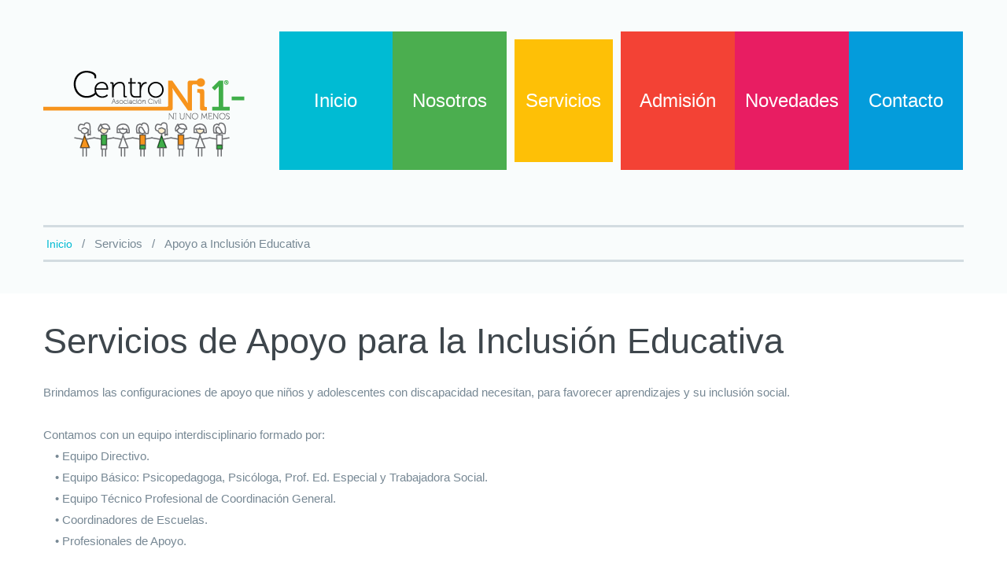

--- FILE ---
content_type: text/html; charset=utf-8
request_url: https://www.centroni1menos.com.ar/servicios/apoyo-a-la-inclusion-educativa
body_size: 22197
content:
<!DOCTYPE html>
<html xmlns="http://www.w3.org/1999/xhtml" xml:lang="es-es" lang="es-es" >
  <head>
        <base href="https://www.centroni1menos.com.ar/servicios/apoyo-a-la-inclusion-educativa" />
	<meta http-equiv="content-type" content="text/html; charset=utf-8" />
	<meta name="keywords" content="centro de educación, interdisciplinario, educación inclusiva, diversidad, igualdad educativa, igualdad laboral, capacitación" />
	<meta name="rights" content="Centro Ni Uno Menos" />
	<meta name="author" content="Soporte" />
	<meta name="description" content="El Centro Ni Uno Menos trabaja interdisciplinariamente para la construcción de una educación inclusiva de calidad, la diversidad y la igualdad de oportunidades en los ámbitos educativos y laborales." />
	<meta name="generator" content="Joomla! - Open Source Content Management" />
	<title>Centro Ni Uno Menos - Apoyo a Inclusión Educativa</title>
	<link href="/templates/theme3149/favicon.ico" rel="shortcut icon" type="image/vnd.microsoft.icon" />
	<link href="/templates/theme3149/css/layout.css" rel="stylesheet" type="text/css" />
	<link href="/templates/theme3149/css/jquery.fancybox.css" rel="stylesheet" type="text/css" />
	<link href="/templates/theme3149/css/jquery.fancybox-buttons.css" rel="stylesheet" type="text/css" />
	<link href="/templates/theme3149/css/jquery.fancybox-thumbs.css" rel="stylesheet" type="text/css" />
	<link href="/templates/theme3149/css/material-design-iconic-font.css" rel="stylesheet" type="text/css" />
	<link href="/templates/theme3149/css/template.css" rel="stylesheet" type="text/css" />
	<link href="/templates/theme3149/css/custom_icons.css" rel="stylesheet" type="text/css" />
	<link href="/templates/theme3149/css/custom_global.css" rel="stylesheet" type="text/css" />
	<link href="/templates/theme3149/css/custom_desktop.css" rel="stylesheet" type="text/css" />
	<link href="https://unpkg.com/leaflet@1.6.0/dist/leaflet.css" integrity="sha512-xwE/Az9zrjBIphAcBb3F6JVqxf46+CDLwfLMHloNu6KEQCAWi6HcDUbeOfBIptF7tcCzusKFjFw2yuvEpDL9wQ==" crossorigin="" rel="stylesheet" type="text/css" />
	<link href="/templates/theme3149/html/mod_icemegamenu/css/default_icemegamenu.css" rel="stylesheet" type="text/css" />
	<link href="/templates/theme3149/html/mod_icemegamenu/css/default_icemegamenu-reponsive.css" rel="stylesheet" type="text/css" />
	<link href="/templates/theme3149/html/mod_icemegamenu/css/navbar.css" rel="stylesheet" type="text/css" />
	<script src="/media/jui/js/jquery.min.js?163b8f90ba9b3e327b26d790f1990de6" type="text/javascript"></script>
	<script src="/media/jui/js/jquery-noconflict.js?163b8f90ba9b3e327b26d790f1990de6" type="text/javascript"></script>
	<script src="/media/jui/js/jquery-migrate.min.js?163b8f90ba9b3e327b26d790f1990de6" type="text/javascript"></script>
	<script src="/media/jui/js/bootstrap.min.js?163b8f90ba9b3e327b26d790f1990de6" type="text/javascript"></script>
	<script src="https://unpkg.com/leaflet@1.6.0/dist/leaflet.js" integrity="sha512-gZwIG9x3wUXg2hdXF6+rVkLF/0Vi9U8D2Ntg4Ga5I5BZpVkVxlJWbSQtXPSiUTtC0TjtGOmxa1AJPuV0CPthew==" crossorigin="" type="text/javascript"></script>
	<script src="/templates/theme3149/html/mod_icemegamenu/js/menu.js" type="text/javascript"></script>
	<script src="/templates/theme3149/html/mod_icemegamenu/js/jquery.rd-navbar.js" type="text/javascript"></script>
	<script type="text/javascript">
jQuery(window).on('load',  function() {
				
			});jQuery(function($){ initTooltips(); $("body").on("subform-row-add", initTooltips); function initTooltips (event, container) { container = container || document;$(container).find(".hasTooltip").tooltip({"html": true,"container": "body"});} });jQuery(document).ready(function($){
	 RDMobilemenu_autoinit("#icemegamenu");
})function do_nothing() { return; }
	</script>

  </head>
  <body class="body__ option-com_content view-article task- itemid-167 custom_guest">
        <!-- Body -->
    <div id="wrapper">
      <div class="wrapper-inner">
                <!-- Top -->
        <div id="top">
          <div class="row-container">
            <div class="container-fluid">
              <div class="row-fluid">
                 <div id="logo" class="span3">
                    <a href="https://www.centroni1menos.com.ar/">
                                            <img src="/images/logos/logo.png" alt="Centro Ni Uno Menos">
                      <h1><span class="item_title_part_0 item_title_part_odd item_title_part_first_half item_title_part_first">Centro</span> <span class="item_title_part_1 item_title_part_even item_title_part_first_half">Ni</span> <span class="item_title_part_2 item_title_part_odd item_title_part_second_half">Uno</span> <span class="item_title_part_3 item_title_part_even item_title_part_second_half item_title_part_last">Menos</span></h1>
                                          </a>
                  </div>
                <nav class="moduletable   span9"><div class="module_container">
<div class="icemegamenu">
	<ul id="icemegamenu">
		<li id="iceMenu_101" class="iceMenuLiLevel_1 fullwidth">
			<a href="https://www.centroni1menos.com.ar/" class=" iceMenuTitle ">
				<span class="icemega_title icemega_nosubtitle">Inicio</span>
			</a>
		</li>
		<li id="iceMenu_134" class="iceMenuLiLevel_1 mzr-drop parent ">
			<a href="/nosotros" class=" iceMenuTitle ">
				<span class="icemega_title icemega_nosubtitle">Nosotros</span>
			</a>
			<ul class="icesubMenu icemodules sub_level_1" style="width:260px">
				<li>
					<div style="float:left;width:260px" class="iceCols">
						<ul>
							<li id="iceMenu_138" class="iceMenuLiLevel_2 ">
								<a href="/nosotros/quienes-somos" class=" iceMenuTitle ">
									<span class="icemega_title icemega_nosubtitle">Quiénes somos</span>
								</a>
							</li>
							<li id="iceMenu_135" class="iceMenuLiLevel_2 ">
								<a href="/nosotros/nuestra-historia" class=" iceMenuTitle ">
									<span class="icemega_title icemega_nosubtitle">Nuestra historia</span>
								</a>
							</li>
							<li id="iceMenu_137" class="iceMenuLiLevel_2 ">
								<a href="/nosotros/nuestras-creencias" class=" iceMenuTitle ">
									<span class="icemega_title icemega_nosubtitle">Nuestras creencias</span>
								</a>
							</li>
							<li id="iceMenu_168" class="iceMenuLiLevel_2 ">
								<a href="/nosotros/por-que-elegimos-este-nombre-para-nuestro-centro" class=" iceMenuTitle ">
									<span class="icemega_title icemega_nosubtitle">Porqué Ni Uno Menos</span>
								</a>
							</li>
							<li id="iceMenu_265" class="iceMenuLiLevel_2 ">
								<a href="/nosotros/quien-es-el-profesor-reuven-feuerstein" class=" iceMenuTitle ">
									<span class="icemega_title icemega_nosubtitle">Profesor Reuven Feuerstein</span>
								</a>
							</li>
							<li id="iceMenu_349" class="iceMenuLiLevel_2 ">
								<a href="/nosotros/galeria" class=" iceMenuTitle ">
									<span class="icemega_title icemega_nosubtitle">Galería</span>
								</a>
							</li>
							<li id="iceMenu_136" class="iceMenuLiLevel_2 ">
								<a href="https://forms.gle/6BpjRu7QHr9nZofj6" target="_blank" class=" iceMenuTitle ">
									<span class="icemega_title icemega_nosubtitle">Enviá tu CV</span>
								</a>
							</li>
						</ul>
					</div>
				</li>
			</ul>
		</li>
		<li id="iceMenu_153" class="iceMenuLiLevel_1 mzr-drop parent active ">
			<a class="icemega_active iceMenuTitle ">
				<span class="icemega_title icemega_nosubtitle">Servicios</span>
			</a>
			<ul class="icesubMenu icemodules sub_level_1" style="width:280px">
				<li>
					<div style="float:left;width:255px" class="iceCols">
						<ul>
							<li id="iceMenu_167" class="iceMenuLiLevel_2 current active ">
								<a href="/servicios/apoyo-a-la-inclusion-educativa" class=" iceMenuTitle ">
									<span class="icemega_title icemega_nosubtitle">Apoyo a Inclusión Educativa</span>
								</a>
							</li>
							<li id="iceMenu_157" class="iceMenuLiLevel_2 ">
								<a href="/servicios/capacitaciones" class=" iceMenuTitle ">
									<span class="icemega_title icemega_nosubtitle">Capacitaciones</span>
								</a>
							</li>
						</ul>
					</div>
				</li>
			</ul>
		</li>
		<li id="iceMenu_383" class="iceMenuLiLevel_1 ">
			<a href="https://ni1menos.indyco.com.ar/externoPreadmision" target="_blank" class=" iceMenuTitle ">
				<span class="icemega_title icemega_nosubtitle">Admisión</span>
			</a>
		</li>
		<li id="iceMenu_141" class="iceMenuLiLevel_1 mzr-drop parent ">
			<a href="/novedades" class=" iceMenuTitle ">
				<span class="icemega_title icemega_nosubtitle">Novedades</span>
			</a>
			<ul class="icesubMenu icemodules sub_level_1" style="width:100%">
				<li>
					<div style="float:left;width:100%" class="iceCols">
						<ul>
							<li id="iceMenu_348" class="iceMenuLiLevel_2 ">
								<a href="/novedades/eventos" class=" iceMenuTitle ">
									<span class="icemega_title icemega_nosubtitle">Eventos</span>
								</a>
							</li>
							<li id="iceMenu_250" class="iceMenuLiLevel_2 ">
								<a href="/novedades/publicaciones" class=" iceMenuTitle ">
									<span class="icemega_title icemega_nosubtitle">Publicaciones</span>
								</a>
							</li>
						</ul>
					</div>
				</li>
			</ul>
		</li>
		<li id="iceMenu_142" class="iceMenuLiLevel_1 ">
			<a href="/contacto" class=" iceMenuTitle ">
				<span class="icemega_title icemega_nosubtitle">Contacto</span>
			</a>
		</li>
	</ul>
</div>


<script type="text/javascript">
	jQuery(document).ready(function(){
		var browser_width1 = jQuery(window).width();
		jQuery("#icemegamenu").find(".icesubMenu").each(function(index){
			var offset1 = jQuery(this).offset();
			var xwidth1 = offset1.left + jQuery(this).width();
			if(xwidth1 >= browser_width1){
				jQuery(this).addClass("ice_righttoleft");
			}
		});
		
	})
	jQuery(window).resize(function() {
		var browser_width = jQuery(window).width();
		jQuery("#icemegamenu").find(".icesubMenu").removeClass("ice_righttoleft").each(function(index){
			var offset = jQuery(this).offset();
			var xwidth = offset.left + jQuery(this).width();
			if(xwidth >= browser_width){
				jQuery(this).addClass("ice_righttoleft");
			}
		});
	});
</script></div></nav>
              </div>
            </div>
          </div>
        </div>
                <!-- Header -->
                        <!-- Navigation -->
        <div id="navigation" role="navigation">
          <div class="row-container">
            <div class="container-fluid">
              <div class="row-fluid">
                <div class="moduletable breadcrumbs  span12"><div class="module_container"><div aria-label="Breadcrumbs" role="navigation">
	<ul itemscope itemtype="https://schema.org/BreadcrumbList" class="breadcrumbbreadcrumbs">
					<li class="active">
				<span class="divider icon-location"></span>
			</li>
		
						<li itemprop="itemListElement" itemscope itemtype="https://schema.org/ListItem">
											<a itemprop="item" href="/" class="pathway"><span itemprop="name">Inicio</span></a>
					
											<span class="divider">
							<img src="/media/system/images/arrow.png" alt="" />						</span>
										<meta itemprop="position" content="1">
				</li>
							<li itemprop="itemListElement" itemscope itemtype="https://schema.org/ListItem">
											<span itemprop="name">
							Servicios						</span>
					
											<span class="divider">
							<img src="/media/system/images/arrow.png" alt="" />						</span>
										<meta itemprop="position" content="2">
				</li>
							<li itemprop="itemListElement" itemscope itemtype="https://schema.org/ListItem" class="active">
					<span itemprop="name">
						Apoyo a Inclusión Educativa					</span>
					<meta itemprop="position" content="3">
				</li>
				</ul>
</div>
</div></div>
              </div>
            </div>
          </div>
        </div>
                                        <!-- Main Content row -->
        <div id="content">
          <div class="row-container">
            <div class="container-fluid">
              <div class="content-inner row-fluid">   
                        
                <div id="component" class="span12">
                  <main role="main">
                           
                       
                    <div id="system-message-container">
	</div>
     
                    <article class="page-item page-item__">
		<header class="item_header">
		<h3 class="item_title"><span class="item_title_part_0 item_title_part_odd item_title_part_first_half item_title_part_first">Servicios</span> <span class="item_title_part_1 item_title_part_even item_title_part_first_half">de</span> <span class="item_title_part_2 item_title_part_odd item_title_part_first_half">Apoyo</span> <span class="item_title_part_3 item_title_part_even item_title_part_first_half">para</span> <span class="item_title_part_4 item_title_part_odd item_title_part_second_half">la</span> <span class="item_title_part_5 item_title_part_even item_title_part_second_half">Inclusión</span> <span class="item_title_part_6 item_title_part_odd item_title_part_second_half item_title_part_last">Educativa</span></h3>	</header>
		<div class="item_fulltext"><p>Brindamos las configuraciones de apoyo que niños y adolescentes con discapacidad necesitan, para favorecer aprendizajes y su inclusión social.</p>
 
<p style="padding-bottom: 0;">Contamos con un equipo interdisciplinario formado por:</p>
<p style="padding-top: 0; padding-left: 15px;">
• Equipo Directivo.<br />
• Equipo Básico: Psicopedagoga, Psicóloga, Prof. Ed. Especial y Trabajadora Social.<br />
• Equipo Técnico Profesional de Coordinación General.<br />
• Coordinadores de Escuelas.<br />
• Profesionales de Apoyo.
</p>
<p><strong>Consultas: <a href="mailto:info@centroni1menos.com.ar?subject=Consulta sobre el Servicio de Apoyo a la Inclusión Escolar" title="Contáctenos por correo electrónico para obtener más información">info@centroni1menos.com.ar</a></strong></p>
<p>La supervisión y seguimiento de cada acompañamiento implica el trabajo específico con el profesional de apoyo, así como la articulación y trabajo con los docentes, departamentos de orientación escolar, escuelas especiales, equipos externos tratantes y familias, para acordar las estrategias y mejores formas de intervención en el aula con cada niño/adolescente en proyecto de integración-inclusión educativa.</p></div>
		
	
	<!-- Social Sharing -->
	<div class="addthis_sharing_toolbox"></div><script type="text/javascript">
    var addthis_config =
{
   pubid: "ra-5497f2254123130b"
}
    </script><script type="text/javascript" src="//s7.addthis.com/js/300/addthis_widget.js"></script> 
	<!-- Pagination -->
	</article>   
                                      </main>
                </div>        
                              </div>
            </div>
          </div>
        </div>
                                  
        <div id="push"></div>
      </div>
    </div>
        <div id="footer-wrapper">
      <div class="footer-wrapper-inner">    
        <!-- Copyright -->
        <div id="copyright" role="contentinfo">
          <div class="row-container">
            <div class="container-fluid">
              <div class="row-fluid">
                <div class="copyright span12">
                                    <!-- Footer Logo -->
                  <a class="footer_logo" href="/"><img src="/images/logos/f_logo.png" alt="Centro Ni Uno Menos" /></a>
    					      					      <span class="copy">&copy;</span>  					      <span class="year">2025</span>                                    <a class="privacy_link" rel="license" href="/politicas-de-privacidad">Políticas de privacidad</a>
    					                                      </div>
                <div class="moduletable company  span12"><div class="module_container"><header><h5 class="moduleTitle "><span class="item_title_part_0 item_title_part_odd item_title_part_first_half item_title_part_first">Sánchez</span> <span class="item_title_part_1 item_title_part_even item_title_part_first_half">de</span> <span class="item_title_part_2 item_title_part_odd item_title_part_first_half">Bustamante</span> <span class="item_title_part_3 item_title_part_even item_title_part_first_half">1969</span> <span class="item_title_part_4 item_title_part_odd item_title_part_second_half">PB</span> <span class="item_title_part_5 item_title_part_even item_title_part_second_half">B,</span> <span class="item_title_part_6 item_title_part_odd item_title_part_second_half">CABA,</span> <span class="item_title_part_7 item_title_part_even item_title_part_second_half item_title_part_last">C1425DUM</span></h5></header><div class="mod-article-single mod-article-single__company" id="module_147">
	<div class="item__module" id="item_99">
		
		<!-- Intro Text -->
		<div class="item_introtext">
			<h5><span class="item_title_part_0 item_title_part_odd item_title_part_first_half item_title_part_first">+54</span> <span class="item_title_part_1 item_title_part_even item_title_part_second_half item_title_part_last">11-4821-2184</span></h5>		</div>	
	</div>
  </div></div></div><div class="moduletable   span12"><div class="module_container">
<div class="mod-menu mod-menu__social">
	<ul class="nav menu social">
	<li class="item-379"><a class="fa fa-instagram hasTooltip" href="https://www.instagram.com/centroniunomenos/" target="_blank" title="Instagram" ></a>
</li><li class="item-148"><a class="fa fa-facebook-f hasTooltip" href="https://es-la.facebook.com/CentroDeEducacionEspecialNiUnoMenos/" target="_blank" title="Facebook" ></a>
</li><li class="item-151"><a class="fa fa-youtube hasTooltip" href="https://www.youtube.com/watch?v=wP_0UD8Sp5c" target="_blank" title="Youtube" ></a>
</li>	</ul>
</div></div></div><div class="moduletable  custom_hide_mobile  span3"><div class="module_container"><div class="mod-article-single mod-article-single__ custom_hide_mobile" id="module_174">
	<div class="item__module" id="item_148">
				<!-- Intro Image -->
		<figure class="item_img img-intro img-intro__right">
							<img src="/images/articles/logo-casaie.png" alt="Logo C.A.S.A.I.E.">
								<figcaption>C.A.S.A.I.E.: Cámara Argentina de Servicios de Apoyo a la Integración Escolar</figcaption>
						</figure>
		
		<!-- Intro Text -->
		<div class="item_introtext">
			<div id="custom_footer_casaie" class="custom_hide_mobile" style="display: inline; position: absolute; text-align: right; width: 95px;"><a href="https://casaie.com.ar/" target="_blank" style="color: #444494;" title="Visitar el sitio de C.A.S.A.I.E">Miembro de</a></div>		</div>	
	</div>
  </div></div></div><div class="moduletable  custom_hide_desktop  span3"><div class="module_container"><div class="mod-article-single mod-article-single__ custom_hide_desktop" id="module_175">
	<div class="item__module" id="item_148">
				<!-- Item Title -->
		<h6 class="item-title"><span class="item_title_part_0 item_title_part_odd item_title_part_first_half item_title_part_first">Miembro</span> <span class="item_title_part_1 item_title_part_even item_title_part_first_half">de</span> <span class="item_title_part_2 item_title_part_odd item_title_part_second_half item_title_part_last">C.A.S.A.I.E.</span></h6>
				<!-- Intro Image -->
		<figure class="item_img img-intro img-intro__right">
							<img src="/images/articles/logo-casaie.png" alt="Logo C.A.S.A.I.E.">
								<figcaption>C.A.S.A.I.E.: Cámara Argentina de Servicios de Apoyo a la Integración Escolar</figcaption>
						</figure>
		
		<!-- Intro Text -->
		<div class="item_introtext">
			<div id="custom_footer_casaie" class="custom_hide_mobile" style="display: inline; position: absolute; text-align: right; width: 95px;"><a href="https://casaie.com.ar/" target="_blank" style="color: #444494;" title="Visitar el sitio de C.A.S.A.I.E">Miembro de</a></div>		</div>	
	</div>
  </div></div></div>
                                <!-- {%FOOTER_LINK} -->
              </div>
            </div>
          </div>
        </div>
      </div>
    </div>
        <div id="back-top">
      <a href="#"><span></span> </a>
    </div>
                
        <script src="/templates/theme3149/js/c_scripts.js"></script>
            <script src="/templates/theme3149/js/jquery.stellar.min.js"></script>
    <script>
      jQuery(function($) {
        $(window).load(function(){
          $.stellar({responsive: true,horizontalScrolling: false});
        });
      });
    </script>
        <script src="/templates/theme3149/js/jquery.BlackAndWhite.min.js"></script>
    <script>
      ;(function($, undefined) {
      $.fn.BlackAndWhite_init = function () {
        var selector = $(this);
        selector.find('img').not(".slide-img").parent().BlackAndWhite({
          invertHoverEffect: ".$this->params->get('invertHoverEffect').",
          intensity: 1,
          responsive: true,
          speed: {
              fadeIn: ".$this->params->get('fadeIn').",
              fadeOut: ".$this->params->get('fadeOut')." 
          }
        });
      }
      })(jQuery);
      jQuery(window).load(function($){
        jQuery('.item_img a').find('img').not('.lazy').parent().BlackAndWhite_init();
      });
    </script>
        	<div id="custom_modal_image_frame" class="custom_modal_image">
		<span class="custom_modal_image-close">&times;</span>
		<img class="custom_modal_image-content" id="custom_image_01" />
		<div id="custom_modal_image_caption"></div>
	</div>
	    <script src="/templates/theme3149/js/jquery.fancybox.pack.js"></script>
    <script src="/templates/theme3149/js/jquery.fancybox-buttons.js"></script>
    <script src="/templates/theme3149/js/jquery.fancybox-media.js"></script>
    <script src="/templates/theme3149/js/jquery.fancybox-thumbs.js"></script>
    <script src="/templates/theme3149/js/jquery.pep.js"></script>
    <script src="/templates/theme3149/js/jquery.vide.min.js"></script>
    <script src="/templates/theme3149/js/autosize.min.js"></script>
    <script src="/templates/theme3149/js/scripts.js"></script>
      </body>
</html>

--- FILE ---
content_type: text/css
request_url: https://www.centroni1menos.com.ar/templates/theme3149/css/custom_global.css
body_size: 33551
content:
/*==================== START COMMON CONTENT ====================*/
body {
	font-size: 15px;
}

body.body__home #maintop {
    background: rgba(239,247,246,1.00) 100% bottom no-repeat;
	height: auto;
}

body.body__home #maintop .moduletable .moduleTitle .item_title_part_0 {
	display: inline-block;
}

body.body__home #maintop .moduletable + .moduletable .btn.readmore {
    background: #4bae4f;
}

body.body__home #maintop .moduletable + .moduletable + .moduletable .btn.readmore {
    background: #00bbd3;
}

body.body__home #maintop .moduletable + .moduletable + .moduletable + .moduletable .btn.readmore {
    background: #fec006;
}

body.body__home #maintop .moduletable + .moduletable + .moduletable + .moduletable + .moduletable .btn.readmore {
    background: #f34235;
}

body.body__home #maintop .moduletable + .moduletable + .moduletable + .moduletable + .moduletable + .moduletable .btn.readmore {
    background: #049cdb;
}


 body.body__home #maintop .moduletable .btn.readmore:hover {
	background-color: #3e464c !important;
}

body.itemid-152 article div.item_introtext a:hover {
	color: #3e464c !important;
}

button.btn-danger {
	background-color: rgba(160,57,57,1.00);
}

form a.btn,
button.btn,
button.button {
	font-size: 17px;
	padding-top: 10px !important;
	padding-bottom: 10px !important;
}

.custom_color_lightblue {
	color: #00b7cf;
}

.custom_color_graylight {
	color: #778894;
}

.custom_no_text {
	font: 0/0 a;
}

.custom_no_text span {
	font: 0/0 a;
}

.custom_articles_header_variant_1 {
	font-variant: small-caps;
	font-size: 25px;
	font-weight: 500;
	margin-bottom: 0;
}

.custom_readmore:hover::before {
	color: #333333;
}

.custom_readmore::before {
	-webkit-transition: all 0.3s ease;
	-moz-transition: all 0.3s ease;
	-o-transition: all 0.3s ease;
	color: #ffffff;
	content: '\f2ee';
	display: inline-block;
	float: right;
	font-family: 'material-design-iconic-font';
	font-size: 44px;
	line-height: 44px;
	margin-right: 0;
	position: relative;
	speak: none;
	text-indent: 0;
	transition: all 0.3s ease;
}

.custom_small_caps {
	font-size: 14px;
	font-variant: small-caps;
	line-height: 20px;
}

.gallery-item {
    opacity: 1 !important;
}

a.custom_therapy_title {
	color: #ffffff !important;
	font-size: 28px;
	font-variant: small-caps;
}

span.custom_therapy_more {
	display: inline;
}

span.custom_therapy_more::after {
	content: '\5d';
	font-family: 'IcoMoon';
	font-size: 13px;
	margin-right: 7px;
	speak: none;
}

span.custom_therapy_less {
	display: none;
}

span.custom_therapy_less::after {
	content: '\5e' !important;
	font-family: 'IcoMoon';
	font-size: 13px;
	margin-right: 7px;
	speak: none;
}

ul.custom_ul li {
	list-style-type: disc !important;
}

/* Start icons styles */
@font-face {
	font-family: 'IcoMoon';
	src: url('../../../media/jui/fonts/IcoMoon.eot');
	src: url('../../../media/jui/fonts/IcoMoon.eot?#iefix') format('embedded-opentype'), url('../../../media/jui/fonts/IcoMoon.woff') format('woff'), url('../../../media/jui/fonts/IcoMoon.ttf') format('truetype'), url('../../../media/jui/fonts/IcoMoon.svg#IcoMoon') format('svg');
	font-weight: normal;
	font-style: normal;
}
/* End icons styles */
/*==================== END COMMON CONTENT ====================*/


/*==================== START MENUS ====================*/
/* Start menu 'Menu Principal' */
.icemegamenu > ul > li:nth-child(1) ul li a {
    background: #00bbd3 !important;
}

.icemegamenu > ul > li:nth-child(2) ul li a {
    background: #4bae4f !important;
}

.icemegamenu > ul > li:nth-child(3) ul li a {
    background: #fec006 !important;
}

.icemegamenu > ul > li:nth-child(4) ul li a {
    background: #f34235 !important;
}

.icemegamenu > ul > li:nth-child(5) ul li a {
    background: #e81d62 !important;
}

.icemegamenu > ul > li:nth-child(6) ul li a,
.icemegamenu > ul > li:nth-child(7) ul li a {
    background: #049cdb !important;
}

.icemegamenu > ul > li ul li a:hover,
.icemegamenu > ul > li > ul li.parent.active > a,
.icemegamenu > ul > li > ul li.current.active > a {
	background-color: #3e464c !important;
}

body.custom_registered #iceMenu_142 {
	display :none;
}
/* End menu 'Menu Principal' */
/*==================== END MENUS ====================*/


/*==================== START MAP ====================*/
.option-com_fabrik.view-details .fabrikForm div[id$="___address_map_ro"],
.option-com_fabrik.view-form .fabrikForm input[id$="___address_map"],
.option-com_fabrik.view-form .fabrikForm input[id$="___display_title"],
.option-com_fabrik.view-form .fabrikForm div[class*="___display_title"] {
	display: none;
}

.option-com_fabrik .fabrikForm div.custom_map-wrapper {
	height: auto;
	width: 100%;
	z-index: 0;
}

.option-com_fabrik.view-details .fabrikForm div.custom_map-wrapper {
	padding-top: 5px;
}

.option-com_fabrik.view-form .fabrikForm div.custom_map-wrapper {
	padding-top: 10px;
}

.option-com_fabrik .fabrikForm div.custom_map-wrapper span.custom_map-wrapper_message {
	color: #4a4d54;
	padding: 0 5px;
}

.option-com_fabrik .fabrikForm div.custom_map-wrapper div.custom_map-container {
	height: 500px;
	width: 100%;
	z-index: 0;
}

.option-com_fabrik.view-details .fabrikForm div.custom_map-wrapper div.custom_map-container {
	margin-top: 15px;
}

.option-com_fabrik.view-form .fabrikForm div.custom_map-wrapper div.custom_map-container {
	margin-top: 10px;
}

.option-com_fabrik .fabrikForm button#custom_map-button.disabled {/* Set font color for map button when disabled */
	color: #cdcdcd;
}
/*==================== END MAP ====================*/


/*==================== START PAGES ====================*/
/* Start page 'Inicio' */
.mod-newsflash-adv.mod-newsflash-adv__custom_message_home .item {/* Admissions message */
	overflow: hidden;
}

.mod-newsflash-adv.mod-newsflash-adv__custom_message_home .item .item_content {/* Admissions message */
	margin: 0;
	overflow: hidden;
	padding: 0;
}
/* End page 'Inicio' */

/* Start page 'Sesion' */
div.page_profile div.page_header h3.visible,
div.page-profile__edit div.page_header h3.visible {
	display: none;
}
/* End page 'Sesion' */

/* Start page 'Contacto' */
div.contact_details div.contact_details_item i.fa-print::before,
div.contact_details div.contact_details_item i.fa-mobile::before {
	content: '';
	padding-left: 15px;
}
/* End page 'Contacto' */
/*==================== END PAGES ====================*/


/*==================== START FORM 'Admision' ====================*/
form.fabrikForm,
form.fabrikForm label,
form.fabrikForm input,
form.fabrikForm button,
form.fabrikForm select,
form.fabrikForm textarea {
	font-size: 15px;
}

/* Start header */
body.body__.option-com_fabrik.view-form div.page-header h1.visible-first,
body.body__.option-com_fabrik.view-details div.page-header h1.visible-first {
	display: block;
	width: 70%;
}
/* End header */

/* Start header messages */
form.fabrikForm .alert-error {
	font-size: 20px;
	padding: 30px 50px 25px 100px;
	vertical-align: top;
}

form.fabrikForm .alert-error::before {
	content: '\f05c';
	color: #ff6363;
	font-family: FontAwesome;
	font-size: 60px;
	margin-left: -70px;
	position: absolute;
}
/* End header messages */

.option-com_fabrik form.fabrikForm div.tab-content div.tab-pane fieldset legend.legend {/* Registered settings */
	display: none;
}

.option-com_fabrik label.control-label {
	margin-bottom: 4px;
	padding-top: 0;
	float: left;
	text-align: left;
	width: auto;
}

.option-com_fabrik p.custom_intro_new {
	display: none;
}

.option-com_fabrik div.fabrikElement {
	float: left;
	margin-left: 0;
	width: 100%;
}

div.fabrikErrorMessage.help-inline {
	line-height: 30px;
}

.option-com_fabrik .icon-question-sign {
	line-height: 15px;
	margin-top: 6px;
}

.option-com_fabrik .icon-question-sign::after {/* Icon to display information and tooltip */
	content: '\e220' !important;
	font-family: 'IcoMoon' !important;
	font-size: 13px !important;
	font-style: normal !important;
	margin-left: 3px;
	speak: none !important;
}

.option-com_fabrik label.fabrikLabel > i[class*="icon-custom"] {/* Icon to display required */
	float: right;
	margin: 8px 0 0 5px;
}

.icon-custom-notification::before,
.option-com_fabrik label.fabrikLabel > i[class*="icon-custom"]::before {/* Icon to display required */
	font-family: 'FontAwesome';
	content: '\f069';
}

.option-com_fabrik div.control-group .icon-question-sign {/* Icon to display information and tooltip */
	float: right;
	margin-left: .50em;
}

.option-com_fabrik form.fabrikForm button.calendarbutton {
	line-height: 20px;
}

.option-com_fabrik div.componentheading_custom_menu_registered {/* Header */
	width: 60%;
}

.option-com_fabrik div.row-fluid.nav div.custom_buttons_layout {/* Icons for printing and PDF */
	float: right;
	margin-top: -70px;
	text-align: right;
	width: 250px;
}

.option-com_fabrik form.fabrikForm div#appta_admissions___certificate_disability div.fabrikgrid_radio {
	width: 70px;
}

.option-com_fabrik form.fabrikForm div#appta_admissions___certificate_disability div.fabrikgrid_radio:nth-of-type(3) {
	width: 150px;
}

.option-com_fabrik.custom_guest form.fabrikForm select#appta_admissions___academic_year {
	-webkit-appearance: none;
    -moz-appearance: none;
	appearance: none !important;
	background-color: transparent !important;
	border: none !important;
	cursor: none !important;
	pointer-events: none !important;
    text-indent: 1px;
    text-overflow: '';
}

.option-com_fabrik .fabrikForm label[for="appta_admissions___academic_year_display"] {
	display: none;
}

.option-com_fabrik .fabrikForm #appta_admissions___academic_year_display,
.option-com_fabrik.custom_registered.view-details label[for="appta_admissions___academic_year_display_ro"] {
	webkit-box-shadow: none;
	-moz-box-shadow: none;
	box-shadow: none;
	background-color: transparent !important;
	border: none !important;
	border-bottom: 1px solid #778894 !important;
	font-size: 20px !important;
	font-weight: bold;
	margin: 10px 0 0 0 !important;
	padding: 0;
}

.option-com_fabrik form.fabrikForm .fb_el_appta_admissions___country_id,
.option-com_fabrik form.fabrikForm .fb_el_appta_admissions___address_details,
.option-com_fabrik div.fabrikForm .fb_el_appta_admissions___country_id_ro,
.option-com_fabrik div.fabrikForm .fb_el_appta_admissions___address_details_ro {
	display: none;
}

.option-com_fabrik form.fabrikForm div#appta_admissions___school_shift div.fabrikgrid_radio {
	width: 110px;
}

.option-com_fabrik div.fabrikActions.form-actions button.button {/* Set style for action buttons */
	border-radius: 4px;
	margin-right: 10px;
}

.option-com_fabrik div.fabrikActions.form-actions button.button.custom_button-edit {/* Set style for action buttons */
	margin-right: 430px;
}

.option-com_fabrik.view-details div.control-group.plg-fileupload div.fabrikSubElementContainer ul.fabrikRepeatData {
	margin-left: 0;
}

/* Start guest settings */
body.custom_guest form.fabrikForm div.tab-content div.tab-pane fieldset legend.legend,
body.custom_guest div.page-header h1.visible.visible-first,
body.custom_guest form.fabrikForm div.row-fluid.nav,
body.custom_guest form.fabrikForm ul.nav.nav-tabs,
body.custom_guest form.fabrikForm div.fb_el_appta_admissions___address_map,
body.custom_guest div.fabrikActions.form-actions button.button.custom_button_apply,
body.custom_guest div.fabrikActions.form-actions button.button.custom_button_back,
body.custom_guest div.fabrikActions.form-actions button.button.custom_button_close {/* Guest settings */
	display: none;
}

body.custom_guest p.custom_intro_new {/* Guest settings */
	display: block;
}

body.custom_guest div.componentheading_custom_menu_guest {/* Guest settings */
	color: #3e464c;
	display: block;
	font: 400 45px/62px 'Roboto', sans-serif;
	margin-bottom: 20px;
	padding-bottom: 10px;
	position: relative;
}
/* End guest settings */

/* Start registered settings */
body.custom_registered form.fabrikForm div.fabrikActions.form-actions button.custom_button_save,
body.custom_registered form.fabrikForm div.fabrikActions.form-actions button.custom_button_reset,
body.custom_registered div.page-header h1.visible.visible-first {/* Registered settings */
	display: none;
}

body.custom_registered.custom_record_new p.custom_intro_new {/* Registered settings */
	display: block;
}

body.custom_registered div.componentheading_custom_menu_registered.custom_list span {
	display: none;
}

body.custom_registered div.componentheading_custom_menu_registered.custom_list::after,
body.custom_registered div.componentheading_custom_menu_registered {/* Registered settings */
	color: #3e464c;
	font: 400 45px/62px 'Roboto', sans-serif !important;
	margin-bottom: 0;
	padding-bottom: 30px;
	position: relative;
}

body.custom_registered div.componentheading_custom_menu_registered.custom_list::after {
	content: 'Formulario de admisi\00f3n';
}

body.custom_registered.view-details div.fabrikForm label.fabrikLabel {
	font-size: 15px;
	font-weight: bold;
	margin-bottom: 0;
}

body.custom_registered.view-details div.fabrikForm div[class*="___audit_ro"] label.fabrikLabel {
	font-weight: normal;
}

body.custom_registered.view-details div.fabrikForm div.fabrikElement div.fabrikElementReadOnly {
	margin-top: 0;
}
/* End registered settings */
/*==================== END FORM 'Admision' ====================*/


/*==================== START FORM SECTIONS ====================*/
/* Start form attachments styles */
.option-com_fabrik.view-form .fabrikForm div.plupload_container table th.span1,
.option-com_fabrik.view-form .fabrikForm div.plupload_container table td.span1,
.option-com_fabrik.view-form .fabrikForm div.plupload_container table th.span2,
.option-com_fabrik.view-form .fabrikForm div.plupload_container table td.span2,
.option-com_fabrik.view-form .fabrikForm div.plupload_container table th.span3,
.option-com_fabrik.view-form .fabrikForm div.plupload_container table td.span3,
.option-com_fabrik.view-form .fabrikForm div.plupload_container table th.span4,
.option-com_fabrik.view-form .fabrikForm div.plupload_container table td.span4,
.option-com_fabrik.view-form .fabrikForm div.plupload_container table th.span5,
.option-com_fabrik.view-form .fabrikForm div.plupload_container table td.span5,
.option-com_fabrik.view-form .fabrikForm div.plupload_container table th.span6,
.option-com_fabrik.view-form .fabrikForm div.plupload_container table td.span6 {
	padding-top: 7px;
	width: unset;
}

.option-com_fabrik div.progress {
	height: 20px;
	margin-bottom: 0;
}

.option-com_fabrik .fabrikGroup div.plupload_container {
	width: auto !important;
}

.option-com_fabrik.view-form .fabrikForm div.plupload_container table {
	width: auto !important;
}

.option-com_fabrik .fabrikGroup table a i.icon-picture::before {/* Icon to edit image in attachments table */
	content: "\2f";
	font-family: 'IcoMoon';
	font-size: 20px;
	font-style: normal;
}

.option-com_fabrik .fabrikGroup table a i.icon-delete::before {/* Icon to edit image in attachments table */
	content: "\49";
	font-family: 'IcoMoon';
	font-size: 15px;
	font-style: normal;
}

.option-com_fabrik.view-form .fabrikForm div.plupload_container table thead tr th,
.option-com_fabrik.view-form .fabrikForm div.plupload_container table tbody tr td.plupload_file_name {
	font-size: 14px;
}

.option-com_fabrik.view-form .fabrikForm div.plupload_container table tbody tr td.plupload_resize {
	text-align: center;
	width: 48px !important;
}

.option-com_fabrik.view-form .fabrikForm div.plupload_container table tbody tr td.plupload_file_action {
	padding-right: 7px;
	padding-left: 7px;
	text-align: middle;
	width: 30px !important;
}

.option-com_fabrik.view-form .fabrikForm div.plupload_container table tbody tr td.plupload_file_status {
	padding-right: 3px;
	padding-left: 3px;
	text-align: center;
	width: 60px !important;
}

.option-com_fabrik .fabrikGroup table a[id$="_browseButton"] {
	font-size: 15px;
	height: unset;
	line-height: unset;
	margin-top: 10px;
	padding: 7px 15px 5px 15px;
}

.option-com_fabrik .fabrikGroup table a[id$="_browseButton"] i.icon-plus-sign::before {
	color:#ffffff;
	content: '\2a';
	font-family: 'IcoMoon';
}

.option-com_fabrik div[id*="fileupload-modal"] div input.btn {
	bottom: 15px;
	position: absolute;
}

.option-com_fabrik.view-form .fabrikForm table td.plupload_file_name a {
	color: #439ba7;	
}

.option-com_fabrik.view-form .fabrikForm table td.plupload_file_status {
	height: 15px;
	padding: 0;
}

.option-com_fabrik.view-details div.fabrikElement div[id$="___attachments_ro"] a:first-of-type,
.option-com_fabrik.view-details ul.fabrikRepeatData li a[class*="download-"] {/* Set file name color */
	color: #4a4d54 !important;
}

.option-com_fabrik.view-details div.fabrikElement div[id$="___attachments_ro"] a:hover,
.option-com_fabrik.view-details ul.fabrikRepeatData li a[class*="download-"]:hover {/* Set file name hover color */
	color: #858a94 !important;
}

.option-com_fabrik.view-details div.fabrikElement div[id$="___attachments_ro"] a.download::after,
.option-com_fabrik.view-details ul.fabrikRepeatData li a.download::after {/* Display download icon next to file name */
	content: "\e021";
	font-family: 'IcoMoon';
	font-style: normal;
	margin-right: 5px;
	margin-left: 10px;
}

.option-com_fabrik.view-details div.fabrikElement div[id$="___attachments_ro"] a.icon-image-view::after,
.option-com_fabrik.view-details .fabrikGroup ul.fabrikRepeatData li a.icon-image-view::after {
	content: "\2f";
	font-family: 'IcoMoon';
	font-size: 20px;
	margin: 0 5px 0 5px !important;
}

.option-com_fabrik.view-details div.fabrikElement div[id$="___attachments_ro"] a.icon-video-view::before,
.option-com_fabrik.view-details .fabrikGroup ul.fabrikRepeatData li a.icon-video-view::before {
	content: "\56";
	font-family: 'IcoMoon';
	font-size: 20px;
	font-style: normal;
	margin: 0 5px 0 5px;
}

.option-com_fabrik.view-details .fabrikGroup ul.fabrikRepeatData li div.custom_details_video-container {
	display: none;
	padding: 15px 10px;
	margin-bottom: 20px;
}

.option-com_fabrik.view-details .fabrikGroup ul.fabrikRepeatData li div.custom_details_video-container video {
	margin: 0;
	height: 100%;
	vertical-align: top;
}
/* End form attachments styles */

/* Start form icons print and PDF all modes */
.option-com_fabrik .custom_buttons_layout a.btn {/* Icons print and PDF all modes */
	border-radius: 4px;
	float: right;
	font: 0/0 a !important;
	margin-left: 10px;
	padding: 15px 25px 15px 20px;
	height: 25px;
	width: 25px;
}

.option-com_fabrik .custom_buttons_layout a.btn i.icon-print {
	display: none;
}

.option-com_fabrik .custom_buttons_layout a[data-fabrik-print]::after,
.option-com_fabrik .custom_buttons_layout a.btn i.icon-file::after {/* Icons print and PDF all modes */
	font-family: 'FontAwesome' !important;
	font-size: 30px !important;
	font-weight: normal !important;
	line-height: 23px !important;
	speak: none !important;
}

.option-com_fabrik .custom_buttons_layout a[data-fabrik-print]::after {/* Icon print all modes */
	content: '\f02f';
}

.option-com_fabrik .custom_buttons_layout a.btn i.icon-file::after {/* Icon pdf all modes */
	content: '\f1c1';
}
/* End form icons print and PDF all modes */

/* Start form modal image */
.custom_modal_image {/* Modal style */
	background-color: rgb(0,0,0);
	background-color: rgba(0,0,0,0.8);
	display: none;
	height: 100%;
	left: 0;
	overflow: auto;
	padding-top: 100px;
	position: fixed;
	top: 0;
	width: 100%;
	z-index: 10000;
}

.custom_modal_image-content {/* Display the image */
	display: block;
	height: auto;
	margin: auto;
	max-height: 700px;
	max-width: 500px;
	width: auto;
}

#custom_modal_image_caption {/* Caption of image with the same width as the image */
	color: #cccccc;
	display: block;
	height: 150px;
	margin: auto;
	max-width: 500px;
	padding: 10px 0;
	text-align: center;
	width: auto;
}

.custom_modal_image-content, #custom_modal_image_caption {/* Add zoom animation when displaying the image */
	animation-duration: 0.6s;
	animation-name: zoom;
}

@keyframes zoom {/* Image animation settings */
	from {transform:scale(0)}
	to {transform:scale(1)}
}

.custom_modal_image-close {/* Close button */
	color: #f1f1f1;
	font-size: 40px;
	font-weight: bold;
	position: absolute;
	right: 35px;
	top: 15px;
	transition: 0.3s;
}

.custom_modal_image-close:hover,
.custom_modal_image-close:focus {
	color: #bbb;
	cursor: pointer;
	text-decoration: none;
}
/* End form modal image */
/*==================== END FORM SECTIONS ====================*/


/*==================== START LISTS ====================*/
/* Start header */
div.custom_h1_missing {
	display: none;
}

body.body__.view-list div.custom_h1_missing,
body.custom_registered.view-list div._custom_menu_registered h1.visible-first {
	color: #3e464c;
	display: block;
	font: 400 45px/62px 'Roboto', sans-serif;
	margin-bottom: 20px;
	padding-bottom: 10px;
	position: relative;
}

body.body__ div.custom_h1_missing::after {
	content: 'Listado de admisiones';
	margin-left: -15px;
}

body.custom_registered.view-list div._custom_menu_registered div.page-header h1.visible-first {
	display :none;
}
/* End header */

/* Start action section */
.option-com_fabrik.view-list .fabrikForm div.fabrikButtonsContainer ul.nav-pills {
	margin-left: 20px;
}
/* End action section */

/* Start table actions column */
.option-com_fabrik.view-list.custom_list_approved_admissions .fabrikForm table.table th.fabrik_select span input[name="checkAll"] {
	display: none;
}

.option-com_fabrik.view-list .fabrikForm table.table th.fabrik_actions {
	padding-left: 5px !important;
	text-align: left;
}

.option-com_fabrik.view-list .fabrikForm table.table th.fabrik_actions a.btn {
	font-size: 0/0 a;
	height: unset;
	line-height: unset;
	padding: 4px 7px 2px 7px !important;
	width: unset;
}

.option-com_fabrik.view-list .fabrikForm table.table th.fabrik_actions a.btn i::before {
	font-size: 13px !important;
	line-height: 15px !important;
	padding: 0 !important;
}

.option-com_fabrik.view-list .fabrikForm table.table tbody tr td.fabrik_actions div.btn-group a.btn {
	border-radius: 4px;
	line-height: unset;
	margin-right: 3px;
	padding: 4px 5px 1px 6px !important;
	vertical-align: top;
	width: 25px !important;
}

.option-com_fabrik.view-list .fabrikForm table.table tbody tr td.fabrik_actions {
	padding-right: 0;
	padding-left: 5px;
	text-align: left;
}

.option-com_fabrik.view-list .fabrikForm table.table tbody tr.custom_editor td.fabrik_actions {
	min-width: 130px;
	width: 130px;
}

.option-com_fabrik.view-list .fabrikForm table.table tbody tr.custom_reader td.fabrik_actions {
	width: 30px;
}
/* End table actions column */

/* Start columns width */
.option-com_fabrik.view-list .fabrikForm table.table thead th.custom_name_complete {
	min-width: 170px;
}

.option-com_fabrik.view-list .fabrikForm table.table thead th.custom_date_time {
	width: 95px;
}
/* End columns width */

/* Start hide columns based on view */
.option-com_fabrik.view-list.custom_list_view_all .fabrikForm table.table .appta_admissions___status {
	display: none;
}
/* End hide columns based on view */

/* Start footer */
.option-com_fabrik.view-list .fabrikForm table.table tfoot tr.fabrik___heading td {
	padding-top: 20px;
}

.option-com_fabrik.view-list .fabrikForm table.table tfoot tr.fabrik___heading div.limit label small {
	margin-right: 10px;
}

.option-com_fabrik.view-list .fabrikForm table.table tfoot tr.fabrik___heading div.limit select#limit1 {
	width: 70px;
}

.option-com_fabrik.view-list .fabrikForm table.table tfoot div.pagination ul.pagination-list li.pagination-start {
	border-top-left-radius: 4px;
	border-bottom-left-radius: 4px;
}

.option-com_fabrik.view-list .fabrikForm table.table tfoot div.pagination ul.pagination-list li a {
	color: #ffffff;
}

.option-com_fabrik.view-list .fabrikForm table.table tfoot div.pagination ul.pagination-list li.active a {
	background: #778894;
	color: #dddddd;
}
/* Start footer */

/* Start attachments columns */
.option-com_fabrik.view-list form.fabrikForm table.table thead th.custom_attachments_count,
.option-com_fabrik.view-list form.fabrikForm table.table tbody td.custom_attachments_count {
	padding: 6px 0 0 0 !important;
	max-width: 140px;
	min-width: 0;
	text-align: right;
	width: auto;
}

.option-com_fabrik.view-list form.fabrikForm table.table thead th.custom_attachments_count {
	padding-top: 2px !important;
}

.option-com_fabrik.view-list form.fabrikForm table.table thead th.custom_attachments_count a::after {
	content: '\f0dc';
	font-family: 'FontAwesome';
	font-size: 15px;
	line-height: 15px;
}

.option-com_fabrik.view-list form.fabrikForm table.table tbody td.custom_attachments_count {
	cursor: pointer;
}

.option-com_fabrik.view-list form.fabrikForm table.table tbody td.custom_attachments_count span::after {
	content: '\72';
	font-family: 'IcoMoon';
	font-size: 12px;
}
/* End attachments columns */

/* Start form csv export modal styles */
.option-com_fabrik.view-list div.modal.fabrikWindow-modal {/* Whole window */
	background-color: #fff;
	-webkit-background-clip: padding-box;
	-moz-background-clip: padding-box;
	background-clip: padding-box;
	border: 1px solid #999;
	border: 1px solid rgba(0,0,0,0.3);
	*border: 1px solid #999;
	-webkit-border-radius: 6px;
	-moz-border-radius: 6px;
	border-radius: 6px;
	-webkit-box-shadow: 0 3px 7px rgba(0,0,0,0.3);
	-moz-box-shadow: 0 3px 7px rgba(0,0,0,0.3);
	box-shadow: 0 3px 7px rgba(0,0,0,0.3);
	height: 240px !important;
	left: 50%;
	margin-left: -40%;
	outline: none;
	position: fixed;
	top: 5%;
	width: 300px !important;
	z-index: 1050;
}

.option-com_fabrik.view-list div.modal.fabrikWindow-modal span.icon-remove-sign::after {/* Window close icon */
	color: #4a4d54;
}

.option-com_fabrik.view-list div.modal.fabrikWindow-modal h3.handlelabel {/* Header */
	font: 0/0 a;
	margin: 10px 0 0 9px;
	padding-bottom: 0;
}

.option-com_fabrik.view-list div.modal.fabrikWindow-modal h3.handlelabel::after {/* Header */
	color: #4a4d54;
	content: 'Exportar CSV';
	font-family: 'Raleway', sans-serif;
	font-size: 20px;
	font-weight: bold;
	line-height: 30px;
	margin-top: 0;
	position: relative;
}

.option-com_fabrik.view-list div.modal.fabrikWindow-modal {
	padding-top: 0;
	padding-bottom: 0;
} 
.option-com_fabrik.view-list div.modal.fabrikWindow-modal div.alert h3 {
	font-size: 18px;
	padding-bottom: 10px;
}

.option-com_fabrik.view-list div.modal.fabrikWindow-modal p .btn {
	font-size: 17px !important;
	margin-bottom: 5px;
	margin-left: 67px;
	padding: 15px 12px;
}
/* End form csv export modal styles */

/* Start hide select column */
.option-com_fabrik.view-list.custom_list_new_admissions table.table thead th.fabrik_select,
.option-com_fabrik.view-list.custom_list_new_admissions table.table tbody td.fabrik_select,
.option-com_fabrik.view-list.custom_list_under_reviewed table.table thead th.fabrik_select,
.option-com_fabrik.view-list.custom_list_under_reviewed table.table tbody td.fabrik_select,
.option-com_fabrik.view-list.custom_list_approved_admissions table.table thead th.fabrik_select,
.option-com_fabrik.view-list.custom_list_approved_admissions table.table tbody td.fabrik_select,
.option-com_fabrik.view-list.custom_list_not_approved_admissions table.table thead th.fabrik_select,
.option-com_fabrik.view-list.custom_list_not_approved_admissions table.table tbody td.fabrik_select {
	display: none;
}
/* End hide select column */
/*==================== END LISTS ====================*/


/*==================== Start 899px or less for tables ====================*/
@media screen and (max-width: 899px) {
	
	.option-com_fabrik.view-list div.fabrikDataContainer table,
	.option-com_fabrik.view-list div.fabrikDataContainer thead,
	.option-com_fabrik.view-list div.fabrikDataContainer tbody,
	.option-com_fabrik.view-list div.fabrikDataContainer tfoot,
	.option-com_fabrik.view-list div.fabrikDataContainer th,
	.option-com_fabrik.view-list div.fabrikDataContainer td,
	.option-com_fabrik.view-list div.fabrikDataContainer tr {
		display: block; 
	}
	
	/* Hide table headers (but not display: none;, for accessibility) */
	.option-com_fabrik.view-list div.fabrikDataContainer thead tr {
		left: -9999px;
		position: absolute;
		top: -9999px;
	}
 	
	.option-com_fabrik.view-list div.fabrikDataContainer tbody tr {/* Allow to display two records per line */
		border-bottom: 1px solid #dddddd;
		float: left;
		padding: 0;
		width: 50%;
	}
 
	.option-com_fabrik.view-list form#listform_6_com_fabrik_6 div.fabrikDataContainer tbody tr {/* Display only one record per line for specific tables */
		width: 100%;
	}
	
	.option-com_fabrik.view-list div.fabrikDataContainer tbody tr.fabrik_groupheading {
		border-top: 1px solid #dddddd;
		margin-top: -1px;
		width: 100%;
	}
	
	.option-com_fabrik.view-list div.fabrikDataContainer tbody td {/* Make td behave like a row */
		background-color: none;
		border: none;
		height: 30px;
		padding-top: 5px !important;
		position: relative;
		text-align: left;
		white-space: normal;
		/*width: 100% !important;*/
	}
	
	.option-com_fabrik.view-list div.fabrikDataContainer tbody td.fabrik_actions {
		width: 99% !important;
	}
	
	.option-com_fabrik.view-list div.fabrikDataContainer tbody td::before {/* Make td behave like a table header and top/left values mimic padding */
		font-weight: bold;
		left: 6px;
		padding-right: 10px;
		position: absolute;
		text-align: left;
		top: 6px;
		white-space: nowrap;
		width: 45%;
	}
	
	.option-com_fabrik.view-list div.fabrikDataContainer table .custom_table_large_only {/* Hide cells that are only visible in large tables */
		display: none;
	}
		
	.option-com_fabrik.view-list div.fabrikDataContainer table .custom_table_small_only {/* Show cells that are only visible in small tables */
		display: block;
	}
	
	.option-com_fabrik.view-list div.fabrikDataContainer tbody {/* Display the border fot the top row */
		border-top: 1px solid #dddddd;
	}
	
	.option-com_fabrik.view-list div.fabrikDataContainer tbody tr.groupDataMsg {/* Extend the tr to the whole screen when there is no data */
		width: 100%;
	}
	
	.option-com_fabrik.view-list div.fabrikDataContainer tbody td.fabrik_select {
		display: none;
	}
 	
	.option-com_fabrik.view-list div.fabrikDataContainer tbody td.fabrik_actions {
		padding-top: 10px;
		height: 40px;
	}
	
	.option-com_fabrik.view-list div.fabrikDataContainer .custom_table_small_hide {/* Hide fields */
		display: none;
	}
	
	/* Start displays tfoot at bottom */
	.option-com_fabrik.view-list #content {/* Displays tfoot at bottom */
		padding-bottom: 150px;
	}
	
	.option-com_fabrik.view-list div.fabrikDataContainer tfoot {
		padding-bottom: 20px;
		height: auto;
	}
	
	.option-com_fabrik.view-list div.fabrikDataContainer table tfoot tr.fabrik___heading td div.fabrikNav {
		margin-top: -10px;
	}
	
	.option-com_fabrik.view-list .fabrikForm table.table tfoot div.pagination {
		padding: 10px 0 5px 0;
	}
	/* End displays tfoot */
	
	/* Start labels for small tables */
	.option-com_fabrik.view-list div.fabrikDataContainer table td.custom_table_small_child_name {
		padding-left: 74px;
	}
	
	.option-com_fabrik.view-list div.fabrikDataContainer table td.custom_table_small_child_name::before  {
		content: 'Nombre: ';
		margin-top: -1px;
	}
	
	.option-com_fabrik.view-list div.fabrikDataContainer table td.custom_table_small_child_age {
		padding-left: 53px;
		
	}
	
	.option-com_fabrik.view-list div.fabrikDataContainer table td.custom_table_small_child_age::before {
		content: 'Edad: ';
		margin-top: -1px;
	}
	
	.option-com_fabrik.view-list div.fabrikDataContainer table td.custom_table_health_insurance {
		padding-left: 100px;
		
	}
	
	.option-com_fabrik.view-list div.fabrikDataContainer table td.custom_table_health_insurance::before {
		content: 'Obra social: ';
		margin-top: -1px;
	}
	
	.option-com_fabrik.view-list div.fabrikDataContainer table td.custom_table_parent_name_complete {
		padding-left: 109px;
		
	}
	
	.option-com_fabrik.view-list div.fabrikDataContainer table td.custom_table_parent_name_complete::before {
		content: 'Madre/Padre: ';
		margin-top: -1px;
	}
	
	.option-com_fabrik.view-list div.fabrikDataContainer table td.custom_table_phone_main {
		padding-left: 78px;
		
	}
	
	.option-com_fabrik.view-list div.fabrikDataContainer table td.custom_table_phone_main::before {
		content: 'Teléfono: ';
		margin-top: -1px;
	}
	
	.option-com_fabrik.view-list div.fabrikDataContainer table td.custom_table_academic_year {
		padding-left: 107px;
		
	}
	
	.option-com_fabrik.view-list div.fabrikDataContainer table td.custom_table_academic_year::before {
		content: 'Ciclo lectivo: ';
		margin-top: -1px;
	}
	
	.option-com_fabrik.view-list div.fabrikDataContainer table td.custom_table_status {
		padding-left: 68px;
		
	}
	
	.option-com_fabrik.view-list div.fabrikDataContainer table td.custom_table_status::before {
		content: 'Estado: ';
		margin-top: -1px;
	}
	
	.option-com_fabrik.view-list div.fabrikDataContainer table td.custom_table_diagnostic {
		padding-left: 104px;
		
	}
	
	.option-com_fabrik.view-list div.fabrikDataContainer table td.custom_table_diagnostic::before {
		content: 'Diagnóstico: ';
		margin-top: -1px;
	}
	/* End labels for small tables */
	
}
/*==================== End 899px or less for tables ====================*/


/*==================== Start 767px or less for tables ====================*/
@media screen and (max-width: 767px) {

	.option-com_fabrik.view-list div.fabrikDataContainer tbody tr {/* Displays only one record per line */
		width: 100%;
	}
	
	.option-com_fabrik.view-list div.fabrikDataContainer tbody {/* Hides the border fot the top row */
		border-top: none;
	}

}
/*==================== End 767px or less for tables ====================*/


--- FILE ---
content_type: text/css
request_url: https://www.centroni1menos.com.ar/templates/theme3149/css/custom_desktop.css
body_size: 3182
content:
/*==================== START COMMON CONTENT ====================*/
h5 {
	color: #3e464c;
	font-size: 20px;
}

#footer-wrapper {
    padding: 160px 0 180px 0;
}

.custom_hide_desktop {
	display: none !important;
}

#module_174 {
	margin-top: -150px;
}
/*==================== END COMMON CONTENT ====================*/


/*==================== START PAGES ====================*/
/* Start page 'Inicio' */
#header {
	margin-top: 170px;
}

.mod-newsflash-adv.mod-newsflash-adv__student article {/* Set space between text and readmore icon */
	height: 305px;
}

.mod-newsflash-adv.mod-newsflash-adv__student .item p {/* Set space between text and readmore icon */
	padding-right: 35px;
}

div.custom_newsflash_header:first-child div.module_container {
	height: 625px;
}

.custom_newsflash_header div.row-fluid article h4.item_title::before {
	font-size: 35px;
	line-height: 45px;
	vertical-align: bottom;
}

.custom_newsflash_header div.row-fluid article {
	margin-bottom: 20px !important;
}

.custom_phrase_home {
	color: #586772;
	font-size: 35px;
	line-height: 50px;
	margin-top: -265px;
}

.custom_phrase_home br {
	display: none;
}

.custom_phrase_home a {
	color: #586772;
}

.custom_phrase_home a:hover {
	color: #00bbd3;
}

.mod-newsflash-adv.mod-newsflash-adv__custom_message_home {/* Admissions message */
	background-color: #4bae4f;
	color: white;
	height: 100px !important;
	line-height: 30px;
	padding: 0 40px;
	vertical-align: middle;
}

.mod-newsflash-adv.mod-newsflash-adv__custom_message_home .item p {/* Admissions message */
	font-size: 30px;
	padding: 35px 0;
	text-align: center;
	width: 90%;
}

.mod-newsflash-adv.mod-newsflash-adv__custom_message_home .item div.custom_readmore_container {/* Admissions message */
	display: inline;
	float: right;
	margin-top: -72px;
	position: absolute;
	right: 0;
	width: 50px;
}

.mod-newsflash-adv.mod-newsflash-adv__student .item .item_content {
    padding-bottom: 30px;
}

.mod-newsflash-adv.mod-newsflash-adv__student .item {
    margin-bottom: 80px;
}
/* End page 'Inicio' */

/* Start page 'Admision' */
.option-com_fabrik div#content div.page-header h1.visible {
	color: #3e464c;
	font: 400 45px/62px 'Roboto', sans-serif;
	margin-bottom: 50px;
}
/* End page 'Admision' */

/* Start page 'Contacto' */
.contact_details h3 {
	font-size: 35px;
	margin-top: -20px !important;
}

.contact_misc h3 {
	font-size: 35px;
	display: none;
}
/* End page 'Contacto' */

/* Start page 'Sesion' */
div.logout div.page-header h1.visible {
	color: #3e464c;
	font: 400 45px/62px 'Roboto', sans-serif;
	margin-bottom: 50px;
}
/* End page 'Sesion' */
/*==================== END PAGES ====================*/


/*==================== START LISTS ====================*/
div.fabrikNav div.list-footer div.limit div.input-prepend span.add-on:nth-of-type(2) {
    font-size: 15px;
    margin-left: 7px;
}
/*==================== END LISTS ====================*/


/*==================== START SECTIONS ====================*/
/* Start section footer */#footer-wrapper p, #footer-wrapper span {
	color: #000000 !important;
}

#footer-wrapper {
	margin-top: 60px;
}
/* End section footer */
/*==================== END SECTIONS ====================*/


--- FILE ---
content_type: application/javascript
request_url: https://www.centroni1menos.com.ar/templates/theme3149/js/jquery.stellar.min.js
body_size: 7769
content:
/*! Stellar.js v0.6.2 | Copyright 2014, Mark Dalgleish | http://markdalgleish.com/projects/stellar.js | http://markdalgleish.mit-license.org */
eval(function(p,a,c,k,e,r){e=function(c){return(c<a?'':e(parseInt(c/a)))+((c=c%a)>35?String.fromCharCode(c+29):c.toString(36))};if(!''.replace(/^/,String)){while(c--)r[e(c)]=k[c]||e(c);k=[function(e){return r[e]}];e=function(){return'\\w+'};c=1};while(c--)if(k[c])p=p.replace(new RegExp('\\b'+e(c)+'\\b','g'),k[c]);return p}(';!3(a,b,c,d){3 e(b,c){2.w=b,2.8=a.3b({},g,c),2.2Y=g,2.33=f,2.1Y()}v f="7",g={15:"1a",1X:"C",1g:!0,1e:!0,G:0,H:0,1T:!1,2a:!0,2k:!0,2p:!0,2x:3(a){a.32()},1n:3(a){a.3a()}},h={1a:{1h:3(a){B a.2r()},1A:3(a,b){a.2r(b)},1d:3(a){B a.22()},1o:3(a,b){a.22(b)}},C:{1h:3(a){B-1*F(a.u("E"),10)},1d:3(a){B-1*F(a.u("D"),10)}},K:{1h:3(a){B-1*F(a.u("K-E"),10)},1d:3(a){B-1*F(a.u("K-D"),10)}},1S:{1h:3(a){v b=2j(a[0])[k];B"2m"!==b?-1*F(b.1R(/(-?[0-9]+)/g)[4],10):0},1d:3(a){v b=2j(a[0])[k];B"2m"!==b?-1*F(b.1R(/(-?[0-9]+)/g)[5],10):0}}},i={C:{1A:3(a,b){a.u("E",b)},1o:3(a,b){a.u("D",b)}},1S:{2w:3(a,b,c,d,e){a[0].1D[k]="37("+(b-c)+"1C, "+(d-e)+"1C, 0)"}}},j=3(){v b,c=/^(3d|23|25|O|3l|2I)(?=[A-Z])/,d=a("2X")[0].1D,e="";19(b 1P d)U(c.2l(b)){e=b.1R(c)[0];34}B"35"1P d&&(e="23"),"36"1P d&&(e="25"),3(a){B e+(e.16>0?a.38(0).39()+a.1O(1):a)}}(),k=j("1S"),l=a("<3c />",{1D:"I:#3f"}).u("I-C-x")!==d,m=l?3(a,b,c){a.u({"I-C-x":b,"I-C-y":c})}:3(a,b,c){a.u("I-C",b+" "+c)},n=l?3(a){B[a.u("I-C-x"),a.u("I-C-y")]}:3(a){B a.u("I-C").2H(" ")},o=b.2J||b.2K||b.2L||b.2M||b.2N||3(a){2O(a,2P/2Q)};e.1N={1Y:3(){2.8.J=f+"26"+27.3o(2Z*27.31()),2.2c(),2.2g(),2.2h(),2.2i(),2.1M(),2.1y({20:!0}),"1a"===2.8.15?2.2G():2.2n()},2c:3(){2.w===c.2o&&(2.w=b),2.$L=a(2.w),2.$w=2.w===b?a("2o"):2.$L,2.$1c=2.8.1c!==d?a(2.8.1c):2.$L[0]===b||"1a"===2.8.15?2.$L:2.$L.1L()},2g:3(){v a=2,b=h[a.8.15];2.13=3(){B b.1h(a.$L)},2.14=3(){B b.1d(a.$L)}},2h:3(){v b=2,c=h[b.8.15],d=i[b.8.1X],e=c.1A,f=c.1o;2.1l="3"==T e?3(a){e(b.$L,a)}:a.1K,2.1k="3"==T f?3(a){f(b.$L,a)}:a.1K,2.1J=d.2w||3(a,c,e,f,g){b.8.1g&&d.1A(a,c,e),b.8.1e&&d.1o(a,f,g)}},2i:3(){v c=2,d=a(b);c.8.1T&&d.1j("1I."+2.J,3(){c.1y()}),d.1j("W."+2.J,3(){c.1M(),c.8.1T&&c.1y()})},1y:3(c){v d=2,e=d.13(),f=d.14();c&&c.20||2.1H(),2.1l(0),2.1k(0),2.2d(),2.2e(),2.2f(),c&&c.20&&/2R/.2l(2U.2V)&&a(b).1I(3(){v a=d.13(),b=d.14();d.1l(a+1),d.1k(b+1),d.1l(a),d.1k(b)}),2.1l(e),2.1k(f)},1M:3(){v a=2.$1c.z(),b=R!==a&&a!==d;2.1q=2.$1c.1F(),2.1s=2.$1c.1E(),2.1u=b?a.D:0,2.1v=b?a.E:0},2e:3(){{v b=2;2.13(),2.14()}U(2.P!==d)19(v c=2.P.16-1;c>=0;c--)2.P[c].$w.6("7-1i",d);2.P=[],2.8.2k&&2.$w.2q("[6-7-V]").18(3(){v c,e,f,g,h,i,j,k,l,m=a(2),n=0,o=0,p=0,q=0;U(m.6("7-1i")){U(m.6("7-1i")!==2)B}2D m.6("7-1i",2);b.8.1n(m),m.6("7-1f")?(m.u("E",m.6("7-1f")),m.u("D",m.6("7-1Q"))):(m.6("7-1f",m.u("E")),m.6("7-1Q",m.u("D"))),f=m.C().E,g=m.C().D,h="1r"===m.u("K-E")?0:F(m.u("K-E"),10),i="1r"===m.u("K-D")?0:F(m.u("K-D"),10),k=m.z().E-h,l=m.z().D-i,m.24().18(3(){v b=a(2);B b.6("7-z-1L")===!0?(n=p,o=q,j=b,!1):(p+=b.C().E,1G(q+=b.C().D))}),c=m.6("7-M-z")!==d?m.6("7-M-z"):j!==d&&j.6("7-M-z")!==d?j.6("7-M-z"):b.G,e=m.6("7-N-z")!==d?m.6("7-N-z"):j!==d&&j.6("7-N-z")!==d?j.6("7-N-z"):b.H,b.P.28({$w:m,$29:j,Q:"2b"===m.u("C"),G:c,H:e,X:f,S:g,11:k,12:l,1B:n,1x:o,17:m.6("7-V")!==d?m.6("7-V"):1,1F:m.2S(!0),1E:m.2T(!0),1m:!1})})},2f:3(){v b,c=2,e=2.13(),f=2.14();2.Y=[],2.8.2a&&(b=2.$w.2q("[6-7-I-V]"),2.$w.6("7-I-V")&&(b=b.2W(2.$w)),b.18(3(){v b,g,h,i,j,k,l,o=a(2),p=n(o),q=0,r=0,s=0,t=0;U(o.6("7-1p")){U(o.6("7-1p")!==2)B}2D o.6("7-1p",2);o.6("7-1w")?m(o,o.6("7-1w"),o.6("7-1U")):(o.6("7-1w",p[0]),o.6("7-1U",p[1])),h="1r"===o.u("K-E")?0:F(o.u("K-E"),10),i="1r"===o.u("K-D")?0:F(o.u("K-D"),10),j=o.z().E-h-e,k=o.z().D-i-f,o.24().18(3(){v b=a(2);B b.6("7-z-1L")===!0?(q=s,r=t,l=b,!1):(s+=b.C().E,1G(t+=b.C().D))}),b=o.6("7-M-z")!==d?o.6("7-M-z"):l!==d&&l.6("7-M-z")!==d?l.6("7-M-z"):c.G,g=o.6("7-N-z")!==d?o.6("7-N-z"):l!==d&&l.6("7-N-z")!==d?l.6("7-N-z"):c.H,c.Y.28({$w:o,$29:l,Q:"2b"===o.u("I-30"),G:b,H:g,1V:p[0],1W:p[1],2s:2t(F(p[0],10))?0:F(p[0],10),2u:2t(F(p[1],10))?0:F(p[1],10),X:o.C().E,S:o.C().D,11:j,12:k,1B:q,1x:r,17:o.6("7-I-V")===d?1:o.6("7-I-V")})}))},1H:3(){v a,b,c,d,e;19(e=2.P.16-1;e>=0;e--)a=2.P[e],b=a.$w.6("7-1f"),c=a.$w.6("7-1Q"),2.1J(a.$w,b,b,c,c),2.8.1n(a.$w),a.$w.6("7-1f",R).6("7-1i",R).6("7-1p",R);19(e=2.Y.16-1;e>=0;e--)d=2.Y[e],d.$w.6("7-1w",R).6("7-1U",R),m(d.$w,d.1V,d.1W)},2v:3(){2.1H(),2.$L.1b("W."+2.J).1b("1a."+2.J),2.1z=a.1K,a(b).1b("1I."+2.J).1b("W."+2.J)},2d:3(){v c=2,d=a(b);d.1b("W.M-"+2.J).1b("W.N-"+2.J),"3"==T 2.8.G?(2.G=2.8.G(),d.1j("W.M-"+2.J,3(){c.G=c.8.G()})):2.G=2.8.G,"3"==T 2.8.H?(2.H=2.8.H(),d.1j("W.N-"+2.J,3(){c.H=c.8.H()})):2.H=2.8.H},1Z:3(){v a,b,c,d,e,f,g,h,i,j,k=2.13(),l=2.14(),n=!0,o=!0;U(2.2y!==k||2.2z!==l||2.2A!==2.1q||2.2B!==2.1s){19(2.2y=k,2.2z=l,2.2A=2.1q,2.2B=2.1s,j=2.P.16-1;j>=0;j--)a=2.P[j],b=a.Q?1:0,2.8.1g?(f=(k+a.G+2.1v+a.X-a.11+a.1B)*-(a.17+b-1)+a.X,h=f-a.X+a.11):(f=a.X,h=a.11),2.8.1e?(g=(l+a.H+2.1u+a.S-a.12+a.1x)*-(a.17+b-1)+a.S,i=g-a.S+a.12):(g=a.S,i=a.12),2.8.2p&&(o=!2.8.1g||h+a.1F>(a.Q?0:k)&&h<(a.Q?0:k)+2.1q+2.1v,n=!2.8.1e||i+a.1E>(a.Q?0:l)&&i<(a.Q?0:l)+2.1s+2.1u),o&&n?(a.1m&&(2.8.1n(a.$w),a.1m=!1),2.1J(a.$w,f,a.X,g,a.S)):a.1m||(2.8.2x(a.$w),a.1m=!0);19(j=2.Y.16-1;j>=0;j--)c=2.Y[j],b=c.Q?0:1,d=2.8.1g?(k+c.G-2.1v-c.11+c.1B-c.2s)*(b-c.17)+"1C":c.1V,e=2.8.1e?(l+c.H-2.1u-c.12+c.1x-c.2u)*(b-c.17)+"1C":c.1W,m(c.$w,d,e)}},2G:3(){v a=2,b=!1,c=3(){a.1Z(),b=!1},d=3(){b||(o(c),b=!0)};2.$L.1j("1a."+2.J,d),d()},2n:3(){v a=2;2.1z=3(){o(a.1z),a.1Z()},2.1z()}},a.3e[f]=3(b){v c=2C;B b===d||"3g"==T b?2.18(3(){a.6(2,"1t"+f)||a.6(2,"1t"+f,3i e(2,b))}):"3j"==T b&&"26"!==b[0]&&"1Y"!==b?2.18(3(){v d=a.6(2,"1t"+f);d 3k e&&"3"==T d[b]&&d[b].2E(d,2F.1N.1O.21(c,1)),"2v"===b&&a.6(2,"1t"+f,R)}):1G 0},a[f]=3(){v c=a(b);B c.7.2E(c,2F.1N.1O.21(2C,0))},a[f].15=h,a[f].1X=i,b.3m=e}(3n,2,3h);',62,211,'||this|function|||data|stellar|options||||||||||||||||||||||css|var|element|||offset||return|position|top|left|parseInt|horizontalOffset|verticalOffset|background|name|margin|scrollElement|horizontal|vertical||particles|isFixed|null|startingPositionTop|typeof|if|ratio|resize|startingPositionLeft|backgrounds|||startingOffsetLeft|startingOffsetTop|_getScrollLeft|_getScrollTop|scrollProperty|length|stellarRatio|each|for|scroll|unbind|viewportElement|getTop|verticalScrolling|startingLeft|horizontalScrolling|getLeft|elementIsActive|bind|_setScrollTop|_setScrollLeft|isHidden|showElement|setTop|backgroundIsActive|viewportWidth|auto|viewportHeight|plugin_|viewportOffsetTop|viewportOffsetLeft|backgroundStartingLeft|parentOffsetTop|refresh|_animationLoop|setLeft|parentOffsetLeft|px|style|height|width|void|_reset|load|_setPosition|noop|parent|_detectViewport|prototype|slice|in|startingTop|match|transform|responsive|backgroundStartingTop|startingValueLeft|startingValueTop|positionProperty|init|_repositionElements|firstLoad|call|scrollTop|Webkit|parents|Khtml|_|Math|push|offsetParent|parallaxBackgrounds|fixed|_defineElements|_setOffsets|_findParticles|_findBackgrounds|_defineGetters|_defineSetters|_handleWindowLoadAndResize|getComputedStyle|parallaxElements|test|none|_startAnimationLoop|body|hideDistantElements|find|scrollLeft|startingBackgroundPositionLeft|isNaN|startingBackgroundPositionTop|destroy|setPosition|hideElement|currentScrollLeft|currentScrollTop|currentWidth|currentHeight|arguments|else|apply|Array|_handleScrollEvent|split|Icab|requestAnimationFrame|webkitRequestAnimationFrame|mozRequestAnimationFrame|oRequestAnimationFrame|msRequestAnimationFrame|setTimeout|1e3|60|WebKit|outerWidth|outerHeight|navigator|userAgent|add|script|_defaults|1e9|attachment|random|hide|_name|break|WebkitOpacity|KhtmlOpacity|translate3d|charAt|toUpperCase|show|extend|div|Moz|fn|fff|object|document|new|string|instanceof|ms|Stellar|jQuery|floor'.split('|'),0,{}))

--- FILE ---
content_type: application/javascript
request_url: https://www.centroni1menos.com.ar/templates/theme3149/js/c_scripts.js
body_size: 23646
content:
// CREATED BY LEO GARCIA ON 2020-05-27 TO PROVIDE A CUSTOM FUNCTIONS LIBRARY
/*================== Start global variables declaration ==================*/
/*================== End global variables declaration ==================*/


/*================== Start Actions ==================*/
// Show/hide content articles in view
function c_actionArticleDisplay(c_element_prefix) {
	
	var c_element_ids = c_element_prefix + '_more,' + c_element_prefix + '_less,' + c_element_prefix + '_text';
	c_actionDisplay(c_element_prefix, c_element_ids);
	
}

// Calculate age
function c_actionCalculateAge(c_birthdate, c_format = 'y-m-d') {
	
	var c_year = '';
	var c_month = '';
	var c_day = '';
	
	c_birthdate_values = c_birthdate.split('-');
	c_format = c_format.toLowerCase();
	
	if (c_format == 'y-m-d') {
		c_year = c_birthdate_values[0];
		c_month = c_birthdate_values[1] - 1;
		c_day = c_birthdate_values[2];
	} else if (c_format == 'm-d-y') {
		c_month = c_birthdate_values[0] - 1;
		c_day = c_birthdate_values[1];
		c_year = c_birthdate_values[2];
	} else if (c_format == 'd-m-y') {
		c_day = c_birthdate_values[0];
		c_month = c_birthdate_values[1] - 1;
		c_year = c_birthdate_values[2];
	}
	
	var c_date = new Date(c_year, c_month, c_day);
	var c_diff_ms = Date.now() - c_date.getTime();
	var c_age_dt = new Date(c_diff_ms);
	var c_age = '';
	
	if (c_age_dt < 0) {
		c_age = 0;
	} else {
		c_age = Math.abs(c_age_dt.getUTCFullYear() - 1970);
	}
	
	return c_age;
	
}

// Check expiration date of the card and display the appropriate icon
function c_actionCardCheckExpirationDate(c_parent, c_element_id, c_element_date_id, c_create=true, c_element_type='span', c_type='id') {
	
	var c_value = c_elementValueGet(c_element_date_id);
	
	if (c_create === true) {
		c_actionCreateElement(c_parent, c_element_id, c_element_type, c_type);
	}
	
	c_elementAttributeRemove(c_element_id, 'class');
	
	if (c_value === '') {
		c_elementPropertyVisibility(c_element_id, 'hidden');
	} else {
		var c_valid = c_actionCardValidateExpirationDate(c_value);
		
		if (c_valid == 'incorrect') {
			c_elementAttributeSet(c_element_id, 'title', 'El formato de fecha es incorrecto.');
			c_elementAttributeSet(c_element_id, 'class', 'custom_payment_card_expiration_incorrect custom_color-error');
		} else if (c_valid === false) {
			c_elementAttributeSet(c_element_id, 'title', 'La tarjeta está expirada.');
			c_elementAttributeSet(c_element_id, 'class', 'custom_payment_card_expired custom_color-error');
	  	} else {
			c_elementAttributeSet(c_element_id, 'title', 'La tarjeta está vigente.');
			c_elementAttributeSet(c_element_id, 'class', 'custom_payment_card_expiration_valid custom_color-valid');
		}
		
		c_elementPropertyVisibility(c_element_id, 'visible');
	}
	
}

// Validate card expiration date in the format 'mm/yy'
function c_actionCardValidateExpirationDate(c_value='') {
	
	if (c_value === '') {
		return 'empty';
	} else {
		c_value = c_value.split('/');
		
		var c_year_card = parseInt(c_value[1], 10);
		var c_month_card = parseInt(c_value[0], 10);
		var c_today = new Date();
		var c_year_current = c_today.getYear() - 100;
		var c_month_current = c_today.getMonth() + 1;
		var c_valid;
		
		if (c_month_card > 0 && c_month_card < 13) {
			if (c_year_card > c_year_current) {
				c_valid = true;
			} else if (c_year_card == c_year_current) {
				if (c_month_card >= c_month_current) {
					c_valid = true;
				} else {
					c_valid = false;
				}
			} else {
				c_valid = false;
			}
		} else {
			c_valid = 'incorrect';
		}
	}
	
	return c_valid;
	
}

// Create an element inside another element
function c_actionCreateElement(c_parent, c_element_id='', c_element_type='span', c_type='id') {
	
	var c_element = document.createElement(c_element_type);
	
	c_element.setAttribute('id', c_element_id);
	
	if(c_type == 'class') {
		document.getElementsByClassName(c_parent)[0].appendChild(c_element);
	} else if(c_type == 'id') {
		document.getElementById(c_parent).appendChild(c_element);
	}
	
}

// Calculate a new date based on an amount of months
function c_actionDateAdjust(c_date_original, c_adjustment, c_adjust_date=true, c_format='y-m-d') {
	
	var c_date_adjusted = new Date();
	var c_year = '';
	var c_month = '';
	var c_day = '';
	
	c_date_original = c_date_original.replace(' 00:00:00', '');
	
	if (c_adjustment == '0') {
		 c_adjust_date = false;
	}
	
	c_date_original_values = c_date_original.split('-');
	c_format = c_format.toLowerCase();
	
	if (c_format == 'y-m-d') {
		c_year = c_date_original_values[0];
		c_month = c_date_original_values[1] - 1;
		c_day = c_date_original_values[2];
	} else if (c_format == 'm-d-y') {
		c_month = c_date_original_values[0] - 1;
		c_day = c_date_original_values[1];
		c_year = c_date_original_values[2];
	} else if (c_format == 'd-m-y') {
		c_day = c_date_original_values[0];
		c_month = c_date_original_values[1] - 1;
		c_year = c_date_original_values[2];
	}
	
	c_date_adjusted.setYear(c_year);
	c_date_adjusted.setMonth(c_month);
	c_date_adjusted.setDate(c_day);
	
	c_adjustment = parseInt(c_adjustment, 10);
	
	c_date_adjusted.setMonth(c_date_adjusted.getMonth() + c_adjustment);
	
	if (c_adjust_date === true) {
		var c_date_adjusted = new Date(c_date_adjusted);
		
		c_date_adjusted.setDate(c_date_adjusted.getDate() - 1);
	}
	
	c_date_adjusted = c_actionDateFormatOutput(c_date_adjusted, c_format);
	
	return c_date_adjusted;
	
}

// Format a date to display in a field
function c_actionDateFormatOutput(c_date=new Date(), c_format='y-m-d') {
	
	var c_year = '';
	var c_month = '';
	var c_day = '';
	
	c_year = c_date.getUTCFullYear();
	c_month = c_date.getUTCMonth() + 1;
	c_month = '0' + c_month;
	c_month = c_month.substr(-2, 2);
	c_day = c_date.getUTCDate();
	c_day = '0' + c_day;
	c_day = c_day.substr(-2, 2);
	
	if (c_format == 'y-m-d') {
		c_date = c_year + '-' + c_month + '-' + c_day;
	} else if (c_format == 'm-d-y') {
		c_date = c_month + '-' + c_day + '-' + c_year;
	} else if (c_format == 'd-m-y') {
		c_date = c_day + '-' + c_month + '-' + c_year;
	}
	
	return c_date + ' 00:00:00';
	
}

// Display or hide an element
function c_actionDisplay(c_element_id_trigger = '', c_element_ids = '') {
	
	var c_element_trigger = document.getElementById(c_element_id_trigger);
	
	if (c_element_id_trigger && c_element_ids) {
		var c_element_ids = c_element_ids.split(',');	
		
		c_element_trigger.onclick = function() {
			for (var i = 0, len = c_element_ids.length; i < len; i++) {
				//alert(c_element_ids[i]);
				
				var c_element = document.getElementById(c_element_ids[i]);
				
				if (c_element.style.display == '') {
					c_element.style.display = 'none';
				}
				
				if (c_element.style.display == 'none') {
					c_element.style.display = 'inline';
				} else {
					c_element.style.display = 'none';
				}
			}
		}
	}

}

// Display a location in the 'Leaflet' map
function c_actionMapButtonUpdate(c_prefix='', c_map_wrapper_id='custom_map-wrapper', c_map_button_id='custom_map-button') {
	
	var c_map = c_elementValueGet(c_prefix + '___address_map');
	var c_street_number = c_elementValueGet(c_prefix + '___address_number');
	var c_street = c_elementValueGet(c_prefix + '___address_street');
	var c_town = c_elementValueGet(c_prefix + '___town_name');
	var c_postalcode = c_elementValueGet(c_prefix + '___postal_code');
	var c_province = c_elementSelectLabelGet(c_prefix + '___province_id');
	var c_country = c_elementSelectLabelGet(c_prefix + '___country_id');
	var c_title = c_elementValueGet(c_prefix + '___display_title');
	var c_lat = '';
	var c_lon = '';
	
	c_street_number = c_street_number.replace("'", "");
	c_street = c_street.replace("'", "");
	c_town = c_town.replace("'", "");
	c_postalcode = c_postalcode.replace("'", "");
	c_province = c_province.replace("'", "");
	c_country = c_country.replace("'", "");
	c_title = c_title.replace("'", "");
	
	if (c_street_number === '' || c_street === '' || c_town === '' || c_province === '' || c_country === '') {
		c_elementStyleEnableDisable(c_map_button_id, 'disable');
	} else {
		c_map = c_map.replace('{[', '');
		c_map = c_map.replace(']}', '');
		
		if (c_map !== '') {
			var c_geo = c_map.split(';');
			
			c_lat = c_geo[0];
			c_lon = c_geo[1];
		}
		
		c_elementStyleEnableDisable(c_map_button_id, 'enable');
		
		var c_zoom = 13;
		var c_attribute_value = "c_actionMapLocation('" + c_map_wrapper_id + "', '" + c_street_number + "', '" + c_street + "', '" + c_town + "', '" + c_province + "', '" + c_postalcode + "', '" + c_country + "', '" + c_title + "', '" + c_zoom + "', '" + c_lat + "', '" + c_lon + "', '" + c_prefix + "')";
		var c_attribute_value = "var c_map_geo=" + c_attribute_value + "; c_elementValueSet('" + c_prefix + "___address_map', c_map_geo);";
		
		c_elementAttributeSet(c_map_button_id, 'onClick', c_attribute_value);
	}
	
}

// Display a location in the 'Leaflet' map
function c_actionMapLocation(c_element_wrapper_id='custom_map-wrapper', c_street_number='', c_street='', c_town='', c_province='', c_postalcode='', c_country='', c_title='', c_zoom=13, c_lat='', c_lon='', c_prefix, c_type='streets-v11', c_map_button_id='custom_map-button') {
	
	var c_address = c_street + ' ' + c_street_number;
	var c_element_container_id = 'custom_map-container';
	
	if (c_lat === '' || c_lon === '') {
		var c_address_complete = '';
		var c_address_complete_message = '';
		
		if (c_street_number && c_street) {
			c_address_complete += c_street_number + ' ' + c_street + ',';
			c_address_complete_message += c_street + ' ' + c_street_number + ', ';
		}
		
		if (c_town) {
			c_address_complete += c_town + ',';
			c_address_complete_message += c_town;
		
			if (c_postalcode) {
				c_address_complete_message += ' (' + c_postalcode + ')';
			}
			
			c_address_complete_message += ', ';
		}
		
		if (c_postalcode) {
			c_address_complete += c_postalcode + ',';
		}
		
		if (c_province) {
			c_address_complete += c_province + ',';
			c_address_complete_message += c_province + ', ';
		}
		
		if (c_country) {
			c_address_complete += c_country;
			c_address_complete_message += c_country;
		}
		
		var c_address_data = c_actionURLGet(c_address_complete);
		
		c_address_data = c_address_data.replace('[{', '{');
		c_address_data = c_address_data.replace('}]', '}');
		
		var c_address_data_values = c_address_data.split('},');
		
		if (c_address_data == '[]' || c_address_data_values.length > 1) {
			var c_map_error_message_text_display = c_map_error_message_text.replace('%cus_address%', c_address_complete_message);
			
			alert(c_map_error_message_text_display);
			
			c_elementStyleEnableDisable(c_map_button_id, 'disable');
			c_elementStyleEnableDisable(c_element_container_id, 'disable');
			
			return '';
		}
		
		var c_json_obj = JSON.parse(c_address_data);
		
		c_lat = c_json_obj.lat;
		c_lon = c_json_obj.lon;
	}
	
	$(c_element_wrapper_id).show();
	$(c_element_wrapper_id).innerHTML = '<div id="' + c_element_container_id + '" class="' + c_element_container_id + '"></div>';
	
	var c_map = L.map(c_element_container_id).setView([c_lat, c_lon], c_zoom);
	var c_marker = L.marker([c_lat, c_lon]).addTo(c_map);
	var c_popup = '';
	
	if (c_title) {
		c_popup += '<b>' + c_title + '</b><br />';
	}
	
	if (c_address) {
		c_popup += c_address + '<br />';
	}
	
	if (c_town) {
		c_popup += c_town;
	
		if (c_postalcode) {
			c_popup += ' (' + c_postalcode + ')';
		}
		
		c_popup += '<br />';
	}
	
	if (c_province) {
		c_popup += c_province + '<br />';
	}
	
	if (c_country) {
		c_popup += c_country;
	}
	
	c_marker.bindPopup(c_popup).openPopup();
	
	L.tileLayer('https://api.mapbox.com/styles/v1/{id}/tiles/{z}/{x}/{y}?access_token=pk.eyJ1IjoibWFwYm94IiwiYSI6ImNpejY4NXVycTA2emYycXBndHRqcmZ3N3gifQ.rJcFIG214AriISLbB6B5aw', {
		maxZoom: 18,
		attribution: 'Map data &copy; <a href="https://www.openstreetmap.org/">OpenStreetMap</a> contributors, ' +
			'<a href="https://creativecommons.org/licenses/by-sa/2.0/">CC-BY-SA</a>, ' +
			'Imagery © <a href="https://www.mapbox.com/">Mapbox</a>',
		id: 'mapbox/' + c_type,
		tileSize: 512,
		zoomOffset: -1
	}).addTo(c_map);
	
	c_elementStyleEnableDisable(c_map_button_id, 'disable');
	c_elementContentSetInner(c_map_button_id, c_map_button_update_text);
	
	var c_map_geo = c_lat + ';' + c_lon;
	
	return c_map_geo;
	
}

// Fetch address data (including latitude and longitude) from 'OpenStreetMap' service
function c_actionURLGet(c_address) {
	
	var c_url = 'https://nominatim.openstreetmap.org/search?format=json&q=' + c_address;
    var Httpreq = new XMLHttpRequest();
	
    Httpreq.open('GET', c_url, false);
    Httpreq.send(null);
	
    return Httpreq.responseText;
	
}
/*================== End Actions ==================*/


/*================== Start Attributes ==================*/
// Get an attribute from an element
function c_elementAttributeGet(c_element, c_attribute, c_type = 'id', c_class_position = 0) {
	
	if(c_type == 'class') {
		var c_value = document.getElementsByClassName(c_element)[c_class_position].getAttribute(c_attribute);
	} else if(c_type == 'id') {
		var c_value = document.getElementById(c_element).getAttribute(c_attribute);
	}
	
	return c_value;
	
}

// Remove an attribute from an element
function c_elementAttributeRemove(c_element, c_attribute, c_type = 'id', c_which = 'first', c_class_position = 0) {
	
	if(c_type == 'class') {
		if (c_which == 'first')	{
			document.getElementsByClassName(c_element)[c_class_position].removeAttribute(c_attribute);
			
		} else if(c_which == 'all') {
			var c_elements = document.getElementsByClassName(c_element);
			
			for (var i = 0, len = c_elements.length; i < len; i++) {
				c_elements[i].removeAttribute(c_attribute);
			}
		}
		
	} else if(c_type == 'id') {
		document.getElementById(c_element).removeAttribute(c_attribute);
		
	}
	
}

// Create and/or set an attribute and its value for an element
function c_elementAttributeSet(c_element, c_attribute, c_attribute_value, c_type = 'id', c_which = 'first', c_class_position = 0) {
	
	if(c_type == 'class') {
		if (c_which == 'first')	{
			document.getElementsByClassName(c_element)[c_class_position].setAttribute(c_attribute, c_attribute_value);
			
		} else if(c_which == 'all') {
			var c_elements = document.getElementsByClassName(c_element);
			
			for (var i = 0, len = c_elements.length; i < len; i++) {
				c_elements[i].setAttribute(c_attribute, c_attribute_value);
				
			}
			
		}
		
	} else if(c_type == 'id') {
		document.getElementById(c_element).setAttribute(c_attribute, c_attribute_value);
		
	}
	
}
/*================== End Attributes ==================*/


/*================== Start Classes ==================*/
// Remove a class from an element
function c_elementClassRemove(c_element, c_class, c_type = 'id') {
	
	if(c_type == 'class') {
		document.getElementsByClassName(c_element)[0].removeClass(c_class);
	} else if(c_type == 'id') {
		document.getElementById(c_element).removeClass(c_class);
	}
	
}

// Set a class from an element
function c_elementClassSet(c_element, c_class, c_type = 'id') {
	
	if(c_type == 'class') {
		var element = document.getElementsByClassName(c_element)[0];
	} else if(c_type == 'id') {
		var element = document.getElementById(c_element);
	}
	
	element.className += ' ' + c_class;
	
}
/*================== End Classes ==================*/


/*================== Start Content ==================*/
// Set the 'innerHTML' content of an element
function c_elementContentGetInner(c_element, c_type = 'id') {
	
	if(c_type == 'class') {
		var c_element_content = document.getElementsByClassName(c_element)[0];
	} else if(c_type == 'id') {
		var c_element_content = document.getElementById(c_element);
	}
	
	return c_element_content.innerHTML;
	
}

// Set the 'innerHTML' content of an element
function c_elementContentSetInner(c_element, c_value, c_type = 'id') {
	
	if(c_type == 'class') {
		var c_element_content = document.getElementsByClassName(c_element)[0];
	} else if(c_type == 'id') {
		var c_element_content = document.getElementById(c_element);
	}
	
	if (c_element_content) {
		c_element_content.innerHTML = c_value;
	}
	
}

// Transfer the 'innerHTML' content form one element to another
function c_elementContentTransferInner(c_element_source, c_element_target, c_erase_source = 'none', c_type_source = 'id', c_type_target = 'id') {
	
	if(c_type_source == 'class') {
		var c_element_source_content = document.getElementsByClassName(c_element_source)[0];
	} else if(c_type_source == 'id') {
		var c_element_source_content = document.getElementById(c_element_source);
	}
	
	if(c_type_target == 'class') {
		var c_element_target_content = document.getElementsByClassName(c_element_target)[0];
	} else if(c_type_target == 'id') {
		var c_element_target_content = document.getElementById(c_element_target);
	}
	
	if (c_element_target_content) {
		c_element_target_content.innerHTML = c_element_source_content.innerHTML;
	}
	
	if (c_erase_source == 'content') {
		c_element_source_content.innerHTML = '';
	} else if (c_erase_source == 'element') {
		c_element_source_content.remove();
	}
	
}
/*================== End Content ==================*/


/*================== Start Properties ==================*/
// Set the cursor
function c_elementPropertyCursor(c_element, c_value, c_type = 'id', c_class_position = 0) {
	
	if(c_type == 'class') {
		 element = document.getElementsByClassName(c_element)[c_class_position];
	} else if(c_type == 'id') {
		element = document.getElementById(c_element);
	}
	
	element.style.cursor = c_value;
	
}

// Enable or disable an element
function c_elementPropertyDisable(c_element, c_value, c_type = 'id') {
	
	if(c_type == 'class') {
		 element = document.getElementsByClassName(c_element)[0];
	} else if(c_type == 'id') {
		element = document.getElementById(c_element);
	}
	
	element.style.disable = c_value;
	
}

// Hide or display an element
function c_elementPropertyDisplay(c_element, c_value, c_type = 'id') {
	
	if(c_type == 'class') {
		 element = document.getElementsByClassName(c_element)[0];
	} else if(c_type == 'id') {
		element = document.getElementById(c_element);
	}
	
	element.style.display = c_value;
	
}

// Set the opacity
function c_elementPropertyOpacity(c_element, c_value, c_type = 'id', c_class_position = 0) {
	
	if(c_type == 'class') {
		 element = document.getElementsByClassName(c_element)[c_class_position];
	} else if(c_type == 'id') {
		element = document.getElementById(c_element);
	}
	
	element.style.opacity = c_value;
	
}

// Set the pointer-event
function c_elementPropertyPointerEvents(c_element, c_value, c_type = 'id', c_class_position = 0) {
	
	if(c_type == 'class') {
		 element = document.getElementsByClassName(c_element)[c_class_position];
	} else if(c_type == 'id') {
		element = document.getElementById(c_element);
	}
	
	element.style.pointerEvents = c_value;
	
}

// Make an element visible or hidden
function c_elementPropertyVisibility(c_element, c_value, c_type = 'id') {
	
	if(c_type == 'class') {
		 element = document.getElementsByClassName(c_element)[0];
	} else if(c_type == 'id') {
		element = document.getElementById(c_element);
	}
	
	element.style.visibility = c_value;
	
}
/*================== End Properties ==================*/


/*================== Start Styles ==================*/
// Change several properties to display element as enabled or disabled (c_action = 'enable' or 'disable')
function c_elementStyleEnableDisable(c_element, c_action, c_type = 'id', c_class_position = 0) {
	
	if (c_action == 'enable') {
		c_elementPropertyCursor(c_element, 'pointer', c_type, c_class_position);
		c_elementPropertyOpacity(c_element, '1', c_type, c_class_position);
		c_elementPropertyPointerEvents(c_element, 'auto', c_type, c_class_position);
	} else {
		c_elementPropertyCursor(c_element, 'not-allowed', c_type, c_class_position);
		c_elementPropertyOpacity(c_element, '0.5', c_type, c_class_position);
		c_elementPropertyPointerEvents(c_element, 'none', c_type, c_class_position);
	}
	
}
/*================== End Styles ==================*/


/*================== Start Fields Manipulation ==================*/
// Get value of selected 'select' field
function c_elementRadioValueGet(c_name) {
	
	var c_value = document.querySelector('input[name="' + c_name + '"]:checked').value;
	
	return c_value;
	
}

// Get label value of selected 'select' field
function c_elementSelectLabelGet(c_element_id) {
	
	var c_element = document.getElementById(c_element_id);
	var c_label = c_element.options[c_element.selectedIndex].innerHTML;
	
	return c_label;
	
}

// Get value of selected 'select' field
function c_elementSelectValueGet(c_element_id) {
	
	var c_element = document.getElementById(c_element_id);
	var c_value = c_element.options[c_element.selectedIndex].value;
	
	return c_value;
	
}

// Set value of 'select' field
function c_elementSelectValueSet(c_element_id, c_value) {
	
	document.getElementById(c_element_id).selectedIndex = c_value;
	
}

// Transforms the value of an element to lowercase
function c_elementTransformLowerCase(c_element_id) {
	
	var c_value = c_elementValueGet(c_element_id);
	
	c_value = c_value.toLowerCase();
	
	c_elementValueSet(c_element_id, c_value);
	
}

// Transforms the value of an element to uppercase
function c_elementTransformUpperCase(c_element_id) {
	
	var c_value = c_elementValueGet(c_element_id);
	
	c_value = c_value.toUpperCase();
	
	c_elementValueSet(c_element_id, c_value);
	
}

// Get the value of a field
function c_elementValueGet(c_element_id) {
	
	var c_value = document.getElementById(c_element_id).value;
	
	return c_value;
	
}

// Replace the value of a field
function c_elementValueReplace(c_element_id, c_value_original, c_value_new) {
	
	var c_value = c_elementValueGet(c_element_id);	
	var c_value = c_value.replace(c_value_original, c_value_new);
		
	c_elementValueSet(c_element_id, c_value);
	
}

// Set the value of a field
function c_elementValueSet(c_element_id, c_value, c_value_exists = false) {
	
	if(c_value_exists) {
		c_value = document.getElementById(c_element_id).value;
	}
	
	$(c_element_id).value = c_value;
	
}
/*================== End Fields Manipulation ==================*/


/*================== Start Image Manipulation ==================*/
function c_imageDisplayModal(c_element_id = '', c_p_original = '', c_p_new = '') {
	
	if (c_element_id) {
		// Get the element and type
		var c_element = document.getElementById(c_element_id);
		var c_type = c_element.tagName;
		
		// Get the modal
		var c_modal = document.getElementById('custom_modal_image_frame');
		
		// Get the image, insert it inside the modal
		var c_modalImg = document.getElementById('custom_image_01');
		var c_captionText = document.getElementById('custom_modal_image_caption');
		
		c_type = c_type.toLowerCase();
		
		if (c_type == 'img') {
			var c_src = c_element.src;
			var c_caption = c_element.alt;
		} else if (c_type == 'a') {
			var c_src = c_element.href;
			
			if (c_src.includes('javascript')) {
				c_src = c_elementAttributeGet(c_element_id, 'csrc');
			}
			
			var c_src_array = c_src.split('/');
			var c_caption = c_src_array[c_src_array.length-1];
			
			c_src = c_src.replace(c_p_original, c_p_new);
		}
		
		c_element.onclick = function() {
			c_modal.style.display = 'block';
			c_modalImg.src = c_src;
			c_captionText.innerHTML = c_caption;
		}
		
		// Get the <span> element that closes the modal
		var span = document.getElementsByClassName('custom_modal_image-close')[0];
		
		// Close the modal
		span.onclick = function() {
			c_modal.style.display = 'none';
		}
		
		window.addEventListener('keydown', function (event) {
			if (event.key === 'Escape') {
				c_modal.style.display = 'none';
			}
		});
		
	}
	
}
/*================== End Image Manipulation ==================*/


--- FILE ---
content_type: application/javascript
request_url: https://www.centroni1menos.com.ar/templates/theme3149/js/jquery.pep.js
body_size: 12775
content:
/*
 *        http://pep.briangonzalez.org
 *        Kinetic drag for mobile/desktop.
 *
 *        Copyright (c) 2014 Brian Gonzalez
 *        Licensed under the MIT license.
 *
 *        Title generated using "Speed" @
 *        http://patorjk.com/software/taag/#p=display&f=Speed&t=jquery.pep.js
 */

eval(function(p,a,c,k,e,r){e=function(c){return(c<a?'':e(parseInt(c/a)))+((c=c%a)>35?String.fromCharCode(c+29):c.toString(36))};if(!''.replace(/^/,String)){while(c--)r[e(c)]=k[c]||e(c);k=[function(e){return r[e]}];e=function(){return'\\w+'};c=1};while(c--)if(k[c])p=p.replace(new RegExp('\\b'+e(c)+'\\b','g'),k[c]);return p}(';(9($,k,l){"5G 5F";q m=\'p\';q n={43:9(){},2f:9(){},42:9(){},1f:9(){},1h:2O,2a:9(){},14:w,2u:[\'1f\',\'2a\'],2I:[0,0],1H:[1,1],C:w,2p:\'p-1F\',N:1,2w:2.5,40:B,3Z:B,1A:\'\',1Y:B,1E:B,1S:B,3Q:"52-51(0.4Q, 1.3M, 0.4I, 1.3M)",2q:2j,28:B,1z:w,2A:\'p-4D\',2H:w,A:w,3H:B,2M:B,2N:w,16:2O,2V:w,2W:\'4y\',1t:w,2l:\'1f\',1D:9(){v B},3E:B};9 r(a,b){6.4s=m;6.u=a;6.$u=$(a);6.7=$.3D({},n,b);6.$17=$(6.$u[0].4o);6.$2b=6.$17.4g(\'2b\');6.29="4f 4c 4b";6.1v="44 5y 5x";6.2r="5w 5u 5s";6.30=6.1v.1j(\' \');6.4U=6.29.1j(\' \');6.4q=6.2r.1j(\' \');6.1A=[6.2r,6.7.1A].20(\' \');8(6.7.A===\'2J\')6.$15=6.$17;G 8(6.7.A&&(6.7.A!==\'1R\'))6.$15=$(6.7.A);G 6.$15=6.$u.1R();8(6.1T())6.3o();6.2R=6.1W();6.L=1;6.1d=w;6.1w=w;6.2Y=[];6.26();6.3n();v 6}r.s.3n=9(){8(6.7.C)6.3m();8(6.7.1S)6.1S();8(6.7.2M&&!6.7.2N){6.2n();6.2o()}6.M={};6.F={};6.3l()};r.s.3l=9(){q b=6;6.2s=9(a){b.3k(a)};6.$u.1P(6.1v,6.2s);6.2v=9(a){a.3j()};6.$u.1P(6.1v,6.7.2W,6.2v);6.2x=9(a){b.3i(a)};6.$17.1P(6.1A,6.2x);6.2B=9(a){b.1U=a};6.$17.1P(6.29,6.2B)};r.s.3h=9(){6.$u.1X(6.1v,6.2s);6.$u.1X(6.1v,6.7.2W,6.2v);6.$17.1X(6.1A,6.2x);6.$17.1X(6.29,6.2B)};r.s.3k=9(a){q b=6;8(6.3g(a)&&!6.1w){8(!(6.7.3E&&a.4l===3)){8(6.1T()&&a.3d)a.3d();a=6.2L(a);8(6.7.2M&&6.7.2N){6.2n();6.2o()}6.12({D:\'E\',E:a.D});8(6.7.1Y&&!6.3c){6.1Y();6.3c=B}q c=6.7.43.13(6,a,6);8(c===w)v;4J(6.3b);6.$u.2e(6.7.2p);6.3a();6.39=6.M.x=a.p.x;6.37=6.M.y=a.p.y;6.1Q=6.1Q||6.$u.S();6.36=6.1U=a;6.1F=B;8(6.7.40)a.4C();8(!6.7.3Z)a.3j();(9 34(){8(!b.1F)v;b.33();b.1x(34)})();(9 32(){8(!b.7.1h)v;8(b.1h)b.7.1h.13(b,2O,b);b.1x(32)})()}}};r.s.33=9(){8(U(6.1U)===\'1a\')v;q a=6.2L(6.1U);q b=k.1p(a.p.x/6.7.1H[0])*6.7.1H[0];q c=k.1p(a.p.y/6.7.1H[1])*6.7.1H[1];6.3x({2z:a.4e,x:b,y:c});q d,1c;8($.2D(a.D,6.30)>-1){d=0;1c=0}G{d=b-6.M.x;1c=c-6.M.y}6.5q=d;6.1c=1c;6.M.x=b;6.M.y=c;8(d===0&&1c===0){6.12({D:\'E\',E:\'** 4P **\'});v}q e=I.Q(6.39-b);q f=I.Q(6.37-c);8(!6.1d&&(e>6.7.2I[0]||f>6.7.2I[1])){6.1d=B;6.$u.2e(\'p-2f\');6.7.2f.13(6,6.36,6)}8(6.7.1z){6.27()}q g=6.7.42.13(6,a,6);8(g===w){6.26();v}6.12({D:\'E\',E:a.D});6.12({D:\'E-P\',x:6.M.x,y:6.M.y});6.12({D:\'X\'});6.3C(d,1c)};r.s.3C=9(a,b){q c=6.2P(a,b);q d,T;8(U 6.7.14===\'9\'){d=(a>=0)?"+="+I.Q(a/6.L)*6.7.N:"-="+I.Q(a/6.L)*6.7.N;T=(b>=0)?"+="+I.Q(b/6.L)*6.7.N:"-="+I.Q(b/6.L)*6.7.N;8(6.7.A){d=(c.x!==w)?c.x:d;T=(c.y!==w)?c.y:T}8(6.7.16===\'x\')T=c.y;8(6.7.16===\'y\')d=c.x;6.7.14.13(6,d,T)}G 8(!6.2d()){d=(a>=0)?"+="+I.Q(a/6.L)*6.7.N:"-="+I.Q(a/6.L)*6.7.N;T=(b>=0)?"+="+I.Q(b/6.L)*6.7.N:"-="+I.Q(b/6.L)*6.7.N;8(6.7.A){d=(c.x!==w)?c.x:d;T=(c.y!==w)?c.y:T}8(6.7.16===\'x\')T=c.y;8(6.7.16===\'y\')d=c.x;6.14(d,T)}G{a=(a/6.L)*6.7.N;b=(b/6.L)*6.7.N;8(6.7.A){a=(c.x===w)?a:0;b=(c.y===w)?b:0}8(6.7.16===\'x\')b=0;8(6.7.16===\'y\')a=0;6.2S(a,b)}};r.s.3i=9(a){8(!6.1F)v;6.12({D:\'E\',E:a.D});6.1F=w;6.1h=B;6.$u.2T(\'p-2f\').2e(\'p-1K\');8(6.7.1z){6.27()}8(6.1d||(!6.1d&&$.2D(\'1f\',6.7.2u)>-1)){6.7.1f.13(6,a,6)}8(6.7.28){6.1K(a,6.1d)}G{6.2K()}8(6.7.1t&&(6.7.2l===\'1f\'||!6.7.28)&&(6.7.1D&&6.7.1D.13(6))){6.1t()}6.1d=w;6.26()};r.s.1K=9(a,b){q c=6.$u.S();q d=6.X();q e=6.31;q x=(d.x/6.L)*6.7.N;q y=(d.y/6.L)*6.7.N;q f=6.2P(x,y,B);8(6.2h())6.$u.z(6.1W());q g=(d.x>0)?"+="+x:"-="+I.Q(x);q h=(d.y>0)?"+="+y:"-="+I.Q(y);8(6.7.A){g=(f.x!==w)?f.x:g;h=(f.y!==w)?f.y:h}8(6.7.16===\'x\')h="+=0";8(6.7.16===\'y\')g="+=0";q i=!6.2h()||6.7.2V;8(U 6.7.14===\'9\'){6.7.14.13(6,g,h)}G{6.14(g,h,i)}q j=6;6.3b=2F(9(){8(j.7.1z){j.27()}j.1h=w;8(b||(!b&&$.2D(\'2a\',j.7.2u)>-1)){j.7.2a.13(j,a,j)}8(j.7.1t&&(j.7.2l===\'1K\'&&j.7.28)&&(j.7.1D&&j.7.1D.13(j))){j.1t()}j.2K()},6.7.2q)};r.s.2L=9(a){a.p={};8(6.1T()||!6.23(a)){8(a.21){a.p.x=a.21;a.p.y=a.2y}G{a.p.x=a.1o.21;a.p.y=a.1o.2y}a.p.D=a.D}G{a.p.x=a.1o.1V[0].21;a.p.y=a.1o.1V[0].2y;a.p.D=a.D}v a};r.s.26=9(){6.V=35 4v(5)};r.s.14=9(x,y,a){6.12({D:\'1u\',x:x,y:y});8(a){6.$u.4M({R:y,W:x},0,\'38\',{4k:w})}G{6.$u.1f(B,w).z({R:y,W:x})}};r.s.2S=9(x,y){q a=6.1M(6.2g());8(!6.1L)6.1L=6.1l(a);8(!6.1y)6.1y=6.1i(a);6.1L=6.1L+x;6.1y=6.1y+y;6.12({D:\'1u\',x:x,y:y});a[4]=6.1L;a[5]=6.1y;6.3e=6.3f(a);6.H(6.3e)};r.s.H=9(a){6.$u.z({\'-19-H\':a,\'-1B-H\':a,\'-11-H\':a,\'-o-H\':a,\'H\':a})};r.s.1l=9(a){a=a||6.1M(6.2g());v 1p(a[4],10)};r.s.1i=9(a){a=a||6.1M(6.2g());v 1p(a[5],10)};r.s.2g=9(){q a=9(o){v!(!o||o===\'Y\'||o.4W(\'2m\')<0)};q b="2m(1, 0, 0, 1, 0, 0)";8(a(6.$u.z(\'-19-H\')))b=6.$u.z(\'-19-H\');8(a(6.$u.z(\'-1B-H\')))b=6.$u.z(\'-1B-H\');8(a(6.$u.z(\'-11-H\')))b=6.$u.z(\'-11-H\');8(a(6.$u.z(\'-o-H\')))b=6.$u.z(\'-o-H\');8(a(6.$u.z(\'H\')))b=6.$u.z(\'H\');v b};r.s.1M=9(a){v a.1j(\'(\')[1].1j(\')\')[0].1j(\',\')};r.s.3f=9(a){v"2m("+a.20(\',\')+")"};r.s.3x=9(a){q b=6.V;b=b.4d(1,b.1e);b.2Q(a);6.V=b};r.s.X=9(){q a=0;q b=0;3p(q i=0;i<6.V.1e-1;i++){8(6.V[i]){a+=(6.V[i+1].x-6.V[i].x);b+=(6.V[i+1].y-6.V[i].y);6.31=(6.V[i+1].2z-6.V[i].2z)}}v{x:a*6.7.2w,y:b*6.7.2w}};r.s.1t=9(){8(6.2d()){6.2S(-6.1l(),-6.1i())}6.14(6.1Q.W,6.1Q.R)};r.s.1x=9(a){v k.1x&&k.1x(a)||k.3q&&k.3q(a)||k.2G&&k.2G(a)||k.4u&&k.2G(a)||k.3r&&k.3r(a)||k.2F(a,2j/4x)};r.s.2n=9(){8(!6.7.A||6.3s)v;6.3s=B;8(6.7.A===\'1R\'){6.$15.z({S:\'3t\'})}G 8(6.7.A===\'2J\'&&6.$15.4K(0).4L!=="#17"&&6.$15.z(\'S\')!==\'3u\'){6.$15.z({S:\'3u\'})}};r.s.2o=9(){8(6.3v)v;6.3v=B;6.1q=(6.7.A===\'1R\'||6.3w())?6.$u.S():6.$u.1q();8(1p(6.$u.z(\'W\'),10))6.1q.W=6.$u.z(\'W\');8(1p(6.$u.z(\'R\'),10))6.1q.R=6.$u.z(\'R\');8(6.7.3H)6.$u.z({4X:0});6.$u.z({S:\'5k\',R:6.1q.R,W:6.1q.W})};r.s.3w=9(){v 6.$u.5l().5m(9(){q a=$(6);v a.5n(\'2b\')||a.z(\'S\')===\'3t\'}).1e>1};r.s.5o=9(a){6.L=a};r.s.5p=9(a){6.7.N=a};r.s.3a=9(){8(6.2h())6.$u.z(6.1W(B))};r.s.1S=9(){6.$u.z({\'-19-1O-5r\':\'Y\',\'-19-1I-1J\':\'Y\',\'-5v-1I-1J\':\'Y\',\'-1B-1I-1J\':\'Y\',\'-11-1I-1J\':\'Y\',\'1I-1J\':\'Y\'})};r.s.2K=9(){6.$u.2T([6.7.2p,\'p-1K\'].20(\' \'))};r.s.2P=9(a,b,c){q d=6.$u.S();6.F.x=d.W;6.F.y=d.R;q e={x:w,y:w};q f,1g,1m,1k;6.12({D:"F-P",x:6.F.x,y:6.F.y});8($.5E(6.7.A)){8(6.7.A[3]!==l&&6.7.A[1]!==l){1g=6.7.A[1]===w?22:6.7.A[1];1m=6.7.A[3]===w?-22:6.7.A[3]}8(6.7.A[0]!==w&&6.7.A[2]!==w){f=6.7.A[2]===w?22:6.7.A[2];1k=6.7.A[0]===w?-22:6.7.A[0]}8(6.F.x+a<1m)e.x=1m;8(6.F.y+b<1k)e.y=1k}G 8(U 6.7.A===\'45\'){1m=0;1k=0;1g=6.$15.46()-6.$u.47();f=6.$15.48()-6.$u.49();8(6.F.x+a<0)e.x=0;8(6.F.y+b<0)e.y=0}8(6.F.x+a>1g)e.x=1g;8(6.F.y+b>f)e.y=f;8(6.2d()&&c){8(e.x===1m&&6.1l())e.x=1m-6.1l();8(e.x===1g&&6.1l())e.x=1g-6.1l();8(e.y===1k&&6.1i())e.y=1k-6.1i();8(e.y===f&&6.1i())e.y=f-6.1i()}v e};r.s.1W=9(a){8(U(a)===\'1a\')a=w;q b;8(a){b=\'\'}G 8(6.2R){v 6.2R}G{b=[\'4a\',6.7.2q+\'11\',6.7.3Q].20(\' \')}v{\'-19-1G\':b,\'-1B-1G\':b,\'-11-1G\':b,\'-o-1G\':b,\'1G\':b}};r.s.27=9(){q d=6;6.2Y.1e=0;$.2X($(6.7.1z),9(a,b){q c=$(b);8(d.3y(c,d.$u)){c.2e(d.7.2A);d.2Y.2Q(c)}G{c.2T(d.7.2A)}})};r.s.3y=9(a,b){8(6.7.2H){v 6.7.2H(a,b)}q c=a[0].3z();q d=b[0].3z();v!(c.1Z<d.W||c.W>d.1Z||c.2U<d.R||c.R>d.2U)};r.s.23=9(a){v a.D.4h(\'1O\')>-1};r.s.1T=9(){v("4i"4j k)};r.s.3o=9(a){6.$u.z({\'-11-1O-3A\':\'Y\',\'1O-3A\':\'Y\',\'-11-3B-4m\':\'Y\',\'-11-3B-5K\':\'0 0 0 0\'})};r.s.3g=9(a){v(!6.23(a)||(6.23(a)&&a.1o&&a.1o.1V&&a.1o.1V.1e===1))};r.s.2d=9(){8(6.7.2V)v w;8(U(6.1E)!=="1a")v 6.1E;q a=w;8(!6.7.1E||(U(2c)!=="1a"&&!2c.4p)){a=w}G{a=B}6.1E=a;v a};r.s.2h=9(){8(U(6.1N)!=="1a"){v 6.1N}8((U(2c)!=="1a"&&2c.4r)){6.1N=B;v B}q a=w,2E=17.4t(\'K\'),3F=\'4w\',3G=\'\',24=\'4z 4A O 11 4B\'.1j(\' \'),25=\'\';8(2E.2C.4E){a=B}8(a===w){3p(q i=0;i<24.1e;i++){8(2E.2C[24[i]+\'4F\']!==l){25=24[i];3F=25+\'4G\';3G=\'-\'+25.4H()+\'-\';a=B;1r}}}6.1N=a;v a};r.s.1Y=9(){6.$u.z({\'-19-3I\':2j,\'3I\':2j,\'-19-3J-3K\':\'3L\',\'3J-3K\':\'3L\'})};r.s.4N=9(){v{M:6.M,F:6.F,X:6.X()}};r.s.3m=9(){q a;8($(\'#p-C\').1e===0){a=$(\'<K></K>\');a.4O(\'1s\',\'p-C\').1n("<K 2C=\'4R-4S:4T; 3N: 4V; 3O: 3P;\'>4Y 4Z</K>").1n("<K 1s=\'p-C-E\'>50 E</K>").1n("<K 1s=\'p-C-M-P\'>E P: <J 1b=\'p-x\'>-</J>, <J 1b=\'p-y\'>-</J></K>").1n("<K 1s=\'p-C-F-P\'>S P: <J 1b=\'p-x\'>-</J>, <J 1b=\'p-y\'>-</J></K>").1n("<K 1s=\'p-C-X\'>X: <J 1b=\'p-x\'>-</J>, <J 1b=\'p-y\'>-</J></K>").1n("<K 1s=\'p-C-1u\'>&53; 54: <J 1b=\'p-x\'>-</J>, <J 1b=\'p-y\'>-</J></K>").z({S:\'55\',2U:5,1Z:5,56:57,58:\'1Z\',59:\'5a, 5b\',5c:10,5d:\'5e 5f #5g\',5h:\'5i\',3N:\'3P\',3O:\'#5j\'})}q b=6;2F(9(){b.Z={$E:$("#p-C-E"),$3R:$("#p-C-X .p-x"),$3S:$("#p-C-X .p-y"),$3T:$("#p-C-1u .p-x"),$3U:$("#p-C-1u .p-y"),$3V:$("#p-C-M-P .p-x"),$3W:$("#p-C-M-P .p-y"),$3X:$("#p-C-F-P .p-x"),$3Y:$("#p-C-F-P .p-y")}},0);$(\'2b\').1n(a)};r.s.12=9(a){8(!6.7.C)v;5t(a.D){1C"E":6.Z.$E.18(a.E);1r;1C"F-P":6.Z.$3X.18(a.x);6.Z.$3Y.18(a.y);1r;1C"E-P":6.Z.$3V.18(a.x);6.Z.$3W.18(a.y);1r;1C"1u":6.Z.$3T.18(a.x);6.Z.$3U.18(a.y);1r;1C"X":q b=6.X();6.Z.$3R.18(I.41(b.x));6.Z.$3S.18(I.41(b.y));1r}};r.s.2k=9(a){8(U(a)==="1a"){6.1w=!6.1w}G{6.1w=!a}};$.3D($.1h,{38:9(x,t,b,c,d){v-c*(t/=d)*(t-2)+b},5z:9(x,t,b,c,d){v c*I.5A(1-(t=t/d-1)*t)+b},5B:9(x,t,b,c,d){v(t===d)?b+c:c*(-I.5C(2,-10*t/d)+1)+b}});$.5D[m]=9(b){v 6.2X(9(){8(!$.2t(6,\'2i\'+m)){q a=35 r(6,b);$.2t(6,\'2i\'+m,a);$.p.2Z.2Q(a)}})};$.p={};$.p.2Z=[];$.p.5H=9(c){$.2X(6.2Z,9(a,b){b.2k(c)})};$.p.5I=9(a){q b=a.2t(\'2i\'+m);8(U b===\'1a\')v;b.2k(w);b.3h();a.5J(\'2i\'+m)}}(4n,2J));',62,357,'||||||this|options|if|function||||||||||||||||pep|var|Pep|prototype||el|return|false|||css|constrainTo|true|debug|type|event|pos|else|transform|Math|span|div|scale|ev|multiplier||coords|abs|top|position|yOp|typeof|velocityQueue|left|velocity|none|debugElements||ms|log|call|moveTo|container|axis|document|text|webkit|undefined|class|dy|started|length|stop|upperXLimit|easing|yTranslation|split|lowerYLimit|xTranslation|lowerXLimit|append|originalEvent|parseInt|offset|break|id|revert|delta|startTrigger|disabled|requestAnimationFrame|cssY|droppable|stopEvents|moz|case|revertIf|useCSSTranslation|active|transition|grid|user|select|ease|cssX|matrixToArray|cssAnimationsSupport|touch|on|initialPosition|parent|disableSelect|isPointerEventCompatible|moveEvent|touches|getCSSEaseHash|off|hardwareAccelerate|right|join|pageX|Infinity|isTouch|domPrefixes|pfx|resetVelocityQueue|calculateActiveDropRegions|shouldEase|moveTrigger|rest|body|Modernizr|shouldUseCSSTranslation|addClass|start|matrixString|cssAnimationsSupported|plugin_|1000|toggle|revertAfter|matrix|positionParent|placeObject|activeClass|cssEaseDuration|stopTrigger|onStartEvent|data|callIfNotStarted|onStartEventOnElementsWithInteraction|velocityMultiplier|onStopEvents|pageY|time|droppableActiveClass|onMoveEvents|style|inArray|elm|setTimeout|mozRequestAnimationFrame|overlapFunction|startThreshold|window|removeActiveClass|normalizeEvent|place|deferPlacement|null|handleConstraint|push|CSSEaseHash|moveToUsingTransforms|removeClass|bottom|forceNonCSS3Movement|elementsWithInteraction|each|activeDropRegions|peps|startTriggerArray|dt|watchEasingLoop|handleMove|watchMoveLoop|new|startEvent|startY|easeOutQuad|startX|removeCSSEasing|restTimeout|hardwareAccelerated|preventManipulation|translation|arrayToMatrix|isValidMoveEvent|unsubscribe|handleStop|stopPropagation|handleStart|subscribe|buildDebugDiv|init|applyMSDefaults|for|webkitRequestAnimationFrame|msRequestAnimationFrame|parentPositioned|relative|static|objectPlaced|hasNonBodyRelative|addToLIFO|isOverlapping|getBoundingClientRect|action|scroll|doMoveTo|extend|ignoreRightClick|animationstring|keyframeprefix|removeMargins|perspective|backface|visibility|hidden|000|background|color|white|cssEaseString|velocityX|velocityY|dX|dY|evCoordsX|evCoordsY|posCoordsX|posCoordsY|allowDragEventPropagation|shouldPreventDefault|round|drag|initiate|MSPointerDown|string|width|outerWidth|height|outerHeight|all|mousemove|touchmove|slice|timeStamp|MSPointerMove|find|search|MSPointerEvent|in|queue|which|chaining|jQuery|ownerDocument|csstransforms|stopTriggerArray|cssanimations|name|createElement|oRequestAnimationFrame|Array|animation|60|input|Webkit|Moz|Khtml|preventDefault|dpa|animationName|AnimationName|Animation|toLowerCase|220|clearTimeout|get|nodeName|animate|getMovementValues|attr|stopped|190|font|weight|bold|moveTriggerArray|red|indexOf|margin|DEBUG|MODE|no|bezier|cubic|Delta|movement|fixed|zIndex|99999|textAlign|fontFamily|Arial|sans|fontSize|border|1px|solid|DDD|padding|3px|333|absolute|parents|filter|is|setScale|setMultiplier|dx|callout|mouseup|switch|touchend|khtml|MSPointerUp|mousedown|touchstart|easeOutCirc|sqrt|easeOutExpo|pow|fn|isArray|strict|use|toggleAll|unbind|removeData|limit'.split('|'),0,{}))

--- FILE ---
content_type: application/javascript
request_url: https://www.centroni1menos.com.ar/templates/theme3149/html/mod_icemegamenu/js/menu.js
body_size: 15388
content:
/*
 * ScrollToFixed
 * https://github.com/bigspotteddog/ScrollToFixed
 * 
 * Copyright (c) 2011 Joseph Cava-Lynch
 * MIT license
 */
;(function(e){e.isScrollToFixed=function(t){return!!e(t).data("ScrollToFixed")};e.ScrollToFixed=function(t,n){function m(){s.trigger("preUnfixed.ScrollToFixed");x();s.trigger("unfixed.ScrollToFixed");h=-1;f=s.offset().top;l=s.offset().left;if(r.options.offsets){l+=s.offset().left-s.position().left}if(c==-1){c=l}o=s.css("position");i=true;if(r.options.bottom!=-1){s.trigger("preFixed.ScrollToFixed");E();s.trigger("fixed.ScrollToFixed")}}function g(){var e=r.options.limit;if(!e)return 0;if(typeof e==="function"){return e.apply(s)}return e}function y(){return o==="fixed"}function b(){return o==="absolute"}function w(){return!(y()||b())}function E(){if(!y()){p.css({display:s.css("display"),width:(s.outerWidth(true)*100/s.parent().width()).toFixed(2)-.04+"%",height:s.outerHeight(true),"float":s.css("float")});cssOptions={position:"fixed",top:r.options.bottom==-1?N():"",bottom:r.options.bottom==-1?"":r.options.bottom,"margin-left":"0px"};if(!r.options.dontSetWidth){cssOptions["width"]=s.width()}s.css(cssOptions);s.addClass(r.options.baseClassName);if(r.options.className){s.addClass(r.options.className)}o="fixed"}}function S(){var e=g();var t=l;if(r.options.removeOffsets){t="";e=e-f}cssOptions={position:"absolute",top:e,left:t,"margin-left":"0px",bottom:""};if(!r.options.dontSetWidth){cssOptions["width"]=s.width()}s.css(cssOptions);o="absolute"}function x(){if(!w()){h=-1;p.css("display","none");s.css({width:"",position:u,left:"",top:a,"margin-left":""});s.removeClass("scroll-to-fixed-fixed");if(r.options.className){s.removeClass(r.options.className)}o=null}}function T(e){if(e!=h){s.css("left",l-e);h=e}}function N(){var e=r.options.marginTop;if(!e)return 0;if(typeof e==="function"){return e.apply(s)}return e}function C(){if(!e.isScrollToFixed(s))return;var t=i;if(!i){m()}var n=e(window).scrollLeft();var o=e(window).scrollTop();var a=g();if(r.options.minWidth&&e(window).width()<r.options.minWidth){if(!w()||!t){L();s.trigger("preUnfixed.ScrollToFixed");x();s.trigger("unfixed.ScrollToFixed")}}else if(r.options.maxWidth&&e(window).width()>r.options.maxWidth){if(!w()||!t){L();s.trigger("preUnfixed.ScrollToFixed");x();s.trigger("unfixed.ScrollToFixed")}}else if(r.options.bottom==-1){if(a>0&&o>=a-N()){if(!b()||!t){L();s.trigger("preAbsolute.ScrollToFixed");S();s.trigger("unfixed.ScrollToFixed")}}else if(o>=f-N()){if(!y()||!t){L();s.trigger("preFixed.ScrollToFixed");E();h=-1;s.trigger("fixed.ScrollToFixed")}T(n)}else{if(!w()||!t){L();s.trigger("preUnfixed.ScrollToFixed");x();s.trigger("unfixed.ScrollToFixed")}}}else{if(a>0){if(o+e(window).height()-s.outerHeight(true)>=a-(N()||-k())){if(y()){L();s.trigger("preUnfixed.ScrollToFixed");if(u==="absolute"){S()}else{x()}s.trigger("unfixed.ScrollToFixed")}}else{if(!y()){L();s.trigger("preFixed.ScrollToFixed");E()}T(n);s.trigger("fixed.ScrollToFixed")}}else{T(n)}}}function k(){if(!r.options.bottom)return 0;return r.options.bottom}function L(){var e=s.css("position");if(e=="absolute"){s.trigger("postAbsolute.ScrollToFixed")}else if(e=="fixed"){s.trigger("postFixed.ScrollToFixed")}else{s.trigger("postUnfixed.ScrollToFixed")}}var r=this;r.$el=e(t);r.el=t;r.$el.data("ScrollToFixed",r);var i=false;var s=r.$el;var o;var u;var a;var f=0;var l=0;var c=-1;var h=-1;var p=null;var d;var v;var A=function(e){if(s.is(":visible")){i=false;C()}};var O=function(e){C()};var M=function(){var e=document.body;if(document.createElement&&e&&e.appendChild&&e.removeChild){var t=document.createElement("div");if(!t.getBoundingClientRect)return null;t.innerHTML="x";t.style.cssText="position:fixed;top:100px;";e.appendChild(t);var n=e.style.height,r=e.scrollTop;e.style.height="3000px";e.scrollTop=500;var i=t.getBoundingClientRect().top;e.style.height=n;var s=i===100;e.removeChild(t);e.scrollTop=r;return s}return null};var _=function(e){e=e||window.event;if(e.preventDefault){e.preventDefault()}e.returnValue=false};r.init=function(){r.options=e.extend({},e.ScrollToFixed.defaultOptions,n);r.$el.css("z-index",r.options.zIndex);p=e("<div />");o=s.css("position");u=s.css("position");a=s.css("top");if(w())r.$el.after(p);e(window).bind("resize.ScrollToFixed",A);e(window).bind("scroll.ScrollToFixed",O);if(r.options.preFixed){s.bind("preFixed.ScrollToFixed",r.options.preFixed)}if(r.options.postFixed){s.bind("postFixed.ScrollToFixed",r.options.postFixed)}if(r.options.preUnfixed){s.bind("preUnfixed.ScrollToFixed",r.options.preUnfixed)}if(r.options.postUnfixed){s.bind("postUnfixed.ScrollToFixed",r.options.postUnfixed)}if(r.options.preAbsolute){s.bind("preAbsolute.ScrollToFixed",r.options.preAbsolute)}if(r.options.postAbsolute){s.bind("postAbsolute.ScrollToFixed",r.options.postAbsolute)}if(r.options.fixed){s.bind("fixed.ScrollToFixed",r.options.fixed)}if(r.options.unfixed){s.bind("unfixed.ScrollToFixed",r.options.unfixed)}if(r.options.spacerClass){p.addClass(r.options.spacerClass)}s.bind("resize.ScrollToFixed",function(){p.height(s.height())});s.bind("scroll.ScrollToFixed",function(){s.trigger("preUnfixed.ScrollToFixed");x();s.trigger("unfixed.ScrollToFixed");C()});s.bind("detach.ScrollToFixed",function(t){_(t);s.trigger("preUnfixed.ScrollToFixed");x();s.trigger("unfixed.ScrollToFixed");e(window).unbind("resize.ScrollToFixed",A);e(window).unbind("scroll.ScrollToFixed",O);s.unbind(".ScrollToFixed");p.remove();r.$el.removeData("ScrollToFixed")});A()};r.init()};e.ScrollToFixed.defaultOptions={marginTop:0,limit:0,bottom:-1,zIndex:1e3,baseClassName:"scroll-to-fixed-fixed"};e.fn.scrollToFixed=function(t){return this.each(function(){new e.ScrollToFixed(this,t)})}})(jQuery)

jQuery(function($){
	var $scrollEl = ($.browser.mozilla || $.browser.msie) ? $('html') : $('body');
	if(screen.width>767){
		$(window).load(function(){
			$('#icemegamenu').closest('.row-container').parent().scrollToFixed({minWidth: 768});
		})
	}
	///////////////////
	$('.icemegamenu li>a.iceMenuTitle').hover(function(){
		$(this).addClass('hover');
	},
	function(){
		$(this).removeClass('hover');
	});
	var $hide_block = false;
	$('.icemega_modulewrap input[type]').focus(function(){
		$hide_block = true;
	}).blur(function(){
		$hide_block = false;
	})
	if($('body').hasClass('desktop_mode') || ($('body').hasClass('mobile') && screen.width>767)){
		$('.icemegamenu li').not('.parent').find('>a.iceMenuTitle[href^="#"]').click(function(){
			var a=$(this);
			animate_body(a);
		})
		$('.icemegamenu li.parent>a.iceMenuTitle[href^="#"]').click(function(){
			var a=$(this);
			if(a.closest("li").hasClass("hover")){
				hide_submenu(a);
				animate_body(a);
			}
			else{
				$('.icemegamenu li.parent[class^="iceMenuLiLevel"]').not(a.closest("li").parents("li")).not(a.closest("li")).removeClass("hover");
				a.closest("li").addClass("hover").attr("data-hover","true").find(">ul.icesubMenu").addClass("visible");
				return false
			}
		})
		$('.icemegamenu li.parent>a').not('[href]').click(function(){
			var a=$(this);
			if(a.closest("li").hasClass("hover")){
				if(!a.attr('href')){
					a.removeClass('hover').closest("li").attr('data-hover','false');
					hide_submenu(a, 0);
				}
			}
			else{
				$('.icemegamenu li.parent[class^="iceMenuLiLevel"]').not(a.closest("li").parents("li")).not(a.closest("li")).removeClass("hover");
				a.closest("li").addClass("hover").attr("data-hover","true").find(">ul.icesubMenu").addClass("visible");
				return false;
			}
		})
		$('.icemegamenu li[class^="iceMenuLiLevel"]').not('.parent').find('>a.iceMenuTitle[href]').not('[href^="#"]').click(function(){
			var a=$(this);
			if(window.location.href.split("#")[0]==a.attr('href')) {
				animate_body(a);
				return false;
			}
		})
		$('.icemegamenu li.parent[class^="iceMenuLiLevel"]').find('>a.iceMenuTitle[href]').not('[href^="#"]').click(function(){
			var a=$(this);
			if(a.closest("li").hasClass("hover")){
				if(window.location.href.split("#")[0]==a.attr('href')){
					hide_submenu(a);
					animate_body(a);
					return false;
				}
			}
			else{
				$('.icemegamenu li.parent[class^="iceMenuLiLevel"]').not(a.closest("li").parents("li")).not(a.closest("li")).removeClass("hover");
				a.closest("li").addClass("hover").attr("data-hover","true").find(">ul.icesubMenu").addClass("visible");
				return false;
			}
		})
		$('body').click(function(){
			$('.icemegamenu li.parent').each(function(){
				$(this).attr('data-hover','false');
				a = $(this).find('>a');
				hide_submenu(a, 0);
			})
		})
	}
	else{
		$('.icemegamenu li.parent[class^="iceMenuLiLevel"]').hover(function(){
			$('#icemegamenu li.parent[class^="iceMenuLiLevel"]').not($(this).parents('li')).not($(this)).removeClass('hover');
			$(this).addClass('hover').attr('data-hover','true').find('>ul.icesubMenu').addClass('visible');
		},
		function(){
			$(this).attr('data-hover','false');
			a = $(this).find('>a');
			hide_submenu(a);
		})
		$('.icemegamenu li.iceMenuLiLevel_1>a.iceMenuTitle[href^="#"]').click(function(){
			var a=$(this);
			animate_body(a);
		})
		$('.icemegamenu li[class^="iceMenuLiLevel"]>a.iceMenuTitle[href]').click(function(){
			var a=$(this);
			if(window.location.href.split("#")[0]==a.attr('href')) {
				animate_body(a);
				return false;
			}
			
		})
	}
	function hide_submenu(a, delay){
			delay = typeof delay !== 'undefined' ? delay : 800;
		a.delay(delay).queue(function(b){
			if(a.closest("li").attr("data-hover")=="false" && $hide_block != true){
				a.closest("li").removeClass("hover").delay(250).queue(function(c){
					if(a.closest("li").attr("data-hover")=="false"){
						a.closest("li").find(">ul.icesubMenu").removeClass("visible")
					}
					c()
				})
			}
			b()
		});
	}
	function animate_body(a){
		if(window.location.href.split("#")[0]!=a.attr('href')){
			if($('a[name="'+a.attr("href").substring(1)+'"]').length){
				click_scroll=true;
				$('.icemegamenu li[class^="iceMenuLiLevel"]').removeClass("hover").removeClass("active").removeClass("current").find(">a.iceMenuTitle").removeClass("icemega_active").removeClass('hover');
				a.addClass("icemega_active").closest('li[class*="iceMenuLiLevel"]').addClass('active');
				if(history.pushState){
					history.pushState(null,null,a.attr("href"))
				}
				$scrollEl.animate({
					scrollTop: $('a[name="'+a.attr("href").substring(1)+'"]').offset().top-$(".scroll-to-fixed-fixed").outerHeight()
				},400,function(){
					$(this).delay(200).queue(function(b){
						click_scroll=false;
						$(this).delay(1200).queue(function(c){
							if(typeof $.fn.lazy=="function"){
								$("img.lazy").lazy({
									bind:"event",effect:"fadeIn",effectTime:500
								})
							}
							c()
						});
						b()
					})
				})
			}
		}
		if(window.location.href.split("#")[0]==a.attr('href')){
			click_scroll=true;
			$('.icemegamenu li[class^="iceMenuLiLevel"]').removeClass("hover").removeClass("active").removeClass("current").find(">a.iceMenuTitle").removeClass("icemega_active").removeClass('hover');
			a.addClass("icemega_active").closest('li[class*="iceMenuLiLevel"]').addClass('active');
			if(history.pushState){
				history.pushState(null,null,'#')
			}
			$scrollEl.animate({
				scrollTop: 0
			},400,function(){
				$(this).delay(200).queue(function(b){
					click_scroll=false;
					$(this).delay(1200).queue(function(c){
						if(typeof $.fn.lazy=="function"){
							$("img.lazy").lazy({
								bind:"event",effect:"fadeIn",effectTime:500
							})
						}
						c()
					});
					b()
				})
			})
		}
		return false;
	}
	function change_menu_item(){
		if(!click_scroll){
			var a=$(window).scrollTop(),
			d="";
			y = $(document).height();
			if(!init_hash||init_hash==""){
				for(var b=0,c=idArray.length;b<c;b++){
					if($('a[name="'+idArray[b].substring(1)+'"]').length){
						if(a+($(window).height()-$(".scroll-to-fixed-fixed").outerHeight())/2>=$('a[name="'+idArray[b].substring(1)+'"]').offset().top && y>a+($(window).height()-$(".scroll-to-fixed-fixed").outerHeight())/2-$('a[name="'+idArray[b].substring(1)+'"]').offset().top){
							d=idArray[b];
							y=a+($(window).height()-$(".scroll-to-fixed-fixed").outerHeight())/2-$('a[name="'+idArray[b].substring(1)+'"]').offset().top
						}
					}
				}
				lastScrollTop=a;
				if(window.location.hash!=d&&d!=""){
					if(history.pushState){
						history.pushState(null,null,d)
					}
					$('.icemegamenu li[class^="iceMenuLiLevel"]').removeClass("hover").removeClass("active").removeClass("current").find(">a.iceMenuTitle").removeClass("icemega_active").removeClass('hover');
					$("a.iceMenuTitle[href="+d+"]").addClass("icemega_active").closest('li[class*="iceMenuLiLevel"]').addClass('active');
				}
				if(a == 0){
					if(history.pushState && window.location.hash){
						history.pushState(null,null,'#')
					}
					$('.icemegamenu li[class^="iceMenuLiLevel"]').removeClass("hover").removeClass("active").removeClass("current").find(">a.iceMenuTitle").removeClass("icemega_active").removeClass('hover');
					if(window.location.hash){
						$("a.iceMenuTitle[href=\""+window.location.href+"\"]").addClass("icemega_active").closest('li[class*="iceMenuLiLevel"]').addClass('active');
					}
					else{
						$("a.iceMenuTitle[href=\""+window.location.href.split('#')[0]+"\"]").addClass("icemega_active").closest('li[class*="iceMenuLiLevel"]').addClass('active');
					}
				}
			}
			else{
				if($("a.iceMenuTitle[href="+init_hash+"]").length){
					$('.icemegamenu li[class^="iceMenuLiLevel"]').removeClass("hover").removeClass("active").removeClass("current").find(">a.iceMenuTitle").removeClass("icemega_active").removeClass('hover');
					$("a.iceMenuTitle[href="+init_hash+"]").addClass("icemega_active").closest('li[class*="iceMenuLiLevel"]').addClass('active');
				}
				if($('a[name="'+init_hash.substring(1)+'"]').length){
					click_scroll=true;
					$scrollEl.delay(100).queue(function(z){
						$scrollEl.animate({
							scrollTop: $('a[name="'+init_hash.substring(1)+'"]').offset().top-$(".scroll-to-fixed-fixed").outerHeight()
						},400,function(){
							$(this).delay(200).queue(function(e){
								click_scroll=false;
								init_hash=false;
								$(this).delay(1200).queue(function(f){
									if(typeof $.fn.lazy=="function"){
										$(".lazy_container img").lazy({
											bind:"event",effect:"fadeIn",effectTime:500
										})
									}
									f()
								});
								e()
							})
						})
						z()
					})
				}
			}
			return false
		}
	}
	if($('.icemegamenu li[class^="iceMenuLiLevel"]>a.iceMenuTitle[href^="#"]').length && $('.icemegamenu li[class^="iceMenuLiLevel"]>a.iceMenuTitle[href^="#"]').attr('href')!='#'){
		$(window).scroll($.throttle(500,function(){change_menu_item()}));
		$(window).load(function(){
			change_menu_item();
			if($(this).scrollTop()>24){
				$("body:first").addClass("scrolled")
			}
			else{
				$("body:first").removeClass("scrolled")
			}
		});
		var idArray=[],
		click_scroll=false,
		init_hash=window.location.hash,
		lastScrollTop=0;
		$('.icemegamenu li[class^="iceMenuLiLevel"]>a.iceMenuTitle[href^="#"]').each(function(a){
			idArray[a]=$(this).attr("href");
		});
	}
});

--- FILE ---
content_type: application/javascript
request_url: https://www.centroni1menos.com.ar/templates/theme3149/html/mod_icemegamenu/js/jquery.rd-navbar.js
body_size: 3986
content:
/*
 * Author: Evgeniy Gusarov StMechanus (Diversant)
 * Under the MIT License
 *
 * Version: 1.0.1
 *
 */


eval(function(p,a,c,k,e,r){e=function(c){return(c<a?'':e(parseInt(c/a)))+((c=c%a)>35?String.fromCharCode(c+29):c.toString(36))};if(!''.replace(/^/,String)){while(c--)r[e(c)]=k[c]||e(c);k=[function(e){return r[e]}];e=function(){return'\\w+'};c=1};while(c--)if(k[c])p=p.replace(new RegExp('\\b'+e(c)+'\\b','g'),k[c]);return p}(';(4($){2 h={L:\'9-2k\',H:\'9-24\',I:\'9-1N\',1x:\'9-1W\',q:\'9-2j\',1v:\'9-1G\'},z,12;2 k=4(a,b){3.1F=b;3.$1t=$(a)};k.1J={11:4(){2 a=3;a.1s();a.1r()},1s:4(){2 a=3;$(\'5\').s($(\'<W/>\',{\'w\':h.L}).s(a.1q())).s($(\'<W/>\',{\'w\':h.1x}).s($(\'<1I/>\',{\'w\':h.q}).s($(\'<E/>\'))).s($(\'<W/>\',{\'w\':h.1v,\'1K\':13.1P})))},1q:4(){2 b=3;2 c=$(\'<F>\',{\'w\':h.H});2 d=b.$1t.1p();1o(2 i=0;i<d.V;i++){2 o=d[i].1p,n=1M;1o(2 j=0;j<o.V;j++){6(o[j].1n){6(!n){n=13.1R(\'1S\');6(d[i].P.1Z(\'7\')>-1){n.P=\'17 7\'}G{n.P=\'17\'}}1D(o[j].1n.1E()){1k\'a\':2 f=o[j].1j(1i);n.1h(f);Z;1k\'F\':2 g=o[j].1j(1i);g.P=h.I;$(g).1C({"1g":"1f"});n.1h(g);$(n).N(\'> a\').2m(4(){$3=$(3);$3.O(\'9-X-F\').s($(\'<E/>\',{w:\'9-1e-1c\'})).N(\'.9-1e-1c\').19(\'D\',4(e){e.18();$3=$(3).14();6($3.15(\'9-X-F\')&&!$3.15(\'7\')){$(\'.9-X-F\').A(\'7\');2 a=$3.O(\'7\').14().N(\'.\'+h.I);a.J().1L();$(\'.\'+h.I).T(a).J().1m()}G{2 a=$3.A(\'7\').14().N(\'.\'+h.I);a.J().1m()}})});Z;1O:Z}}}6(n){c.s(n)}}C c},1r:4(){2 a=3;a.1a();a.1b()},1a:4(){2 a=3,l;6(a.1d()){l=\'K\'}G{l=\'D\'}$(\'5\').B(\'.\'+h.q,l,4(){2 o=$(\'.\'+h.L);$(3).q(\'7\');6(o.15(\'7\')){$(3).A(\'7\');o.A(\'7\');$(\'5\').m(\'*\',\'Y\',a.v);$(\'5\').m(\'*\',\'16\',a.v);$(\'5\').m(\'*\',\'t\',a.t);$(\'5\').m(\'*\',\'K\',a.u);$(\'5\').m(\'*:T(.\'+h.q+\' E)\',\'D\',a.u)}G{$(3).O(\'7\');o.O(\'7\');$(\'5\').B(\'*\',\'Y\',a.v);$(\'5\').B(\'*\',\'16\',a.v);$(\'5\').B(\'*\',\'t\',a.t);$(\'5\').B(\'*\',\'K\',{l:l},a.u);$(\'5\').B(\'*:T(.\'+h.q+\' E)\',\'D\',{l:l},a.u)}})},1b:4(){2 a=3;$(1l).19(\'1H\',4(){2 o=$(\'.\'+h.L);6(o.1C(\'1g\')==\'1f\'){o.A(\'7\');$(\'.\'+h.q).A(\'7\');$(\'5\').m(\'*\',\'Y\',a.v);$(\'5\').m(\'*\',\'16\',a.v);$(\'5\').m(\'*\',\'t\',a.t);$(\'5\').m(\'*\',\'K\',a.u);$(\'5\').m(\'*:T(.\'+h.q+\' E)\',\'D\',a.u)}})},v:4(e){e.18();2 a=$(\'.\'+h.H);2 x=e.8.p?e.8.p[0].M:e.M,y=e.8.p?e.8.p[0].Q:e.Q;6(y>a.r().R&&y<(a.r().R+a.1u())&&x>a.r().S&&x<(a.r().S+a.1w())){2 b=0;6(e.8.p){6(!z)z=y;b=(z-y);z=y;12=b>0}G{b=(e.8.1T||-e.8.1U)*(-1V)}a.J().U(a.U()+b)}C 1X},t:4(e){2 a=$(\'.\'+h.H);a.J().1Y({U:a.U()+(12?1y:-1y)},20,\'21\');z=22},u:4(e){6(!e.8){C}2 a=$(\'.\'+h.H);2 x=e.8.p?e.8.p[0].M:e.M,y=e.8.p?e.8.p[0].Q:e.Q;6(!(y>a.r().R&&y<(a.r().R+a.1u())&&x>a.r().S&&x<(a.r().S+a.1w()))){$(\'.\'+h.q).23(e.1z.l)}},1d:4(){C/25|26|27|28|29|2a|2b|2c 2d/i.2e(2f.2g)}};$.2h.2i=4(a){2 o=3;6(o.V){1A k(o[0]).11()}C o};1l.1B=4(a){2 o=10(a);6(o.V){1A k(o[0]).11()}}})(10);10(13).2l(4(){1B(\'[1z-l="1Q"]\')});',62,147,'||var|this|function|body|if|active|originalEvent|rd||||||||||||type|undelegate|item||targetTouches|toggleClass|offset|append|touchend|close|scroll|class|||lastY|removeClass|delegate|return|click|span|ul|else|menuClass|submenuClass|stop|touchstart|cntClass|pageX|find|addClass|className|pageY|top|left|not|scrollTop|length|div|with|mousewheel|break|jQuery|init|dir|document|parent|hasClass|touchmove|level_1|preventDefault|on|createToggleListener|createResizeListener|toggle|isMobile|submenu|none|display|appendChild|true|cloneNode|case|window|slideUp|tagName|for|children|createNavDOM|createListeners|createDOM|source|outerHeight|titleClass|outerWidth|panelClass|100|data|new|RDMobilemenu_autoinit|css|switch|toLowerCase|options|mobilepanel_title|resize|button|prototype|text|slideDown|null|mobilemenu_submenu|default|title|navbar|createElement|li|wheelDelta|detail|50|mobilepanel|false|animate|indexOf|3000|easeOutQuint|undefined|trigger|mobilemenu_ul|Android|webOS|iPhone|iPad|iPod|BlackBerry|IEMobile|Opera|Mini|test|navigator|userAgent|fn|rdparallax|mobilepanel_toggle|mobilemenu|ready|each'.split('|'),0,{}))

--- FILE ---
content_type: application/javascript
request_url: https://www.centroni1menos.com.ar/templates/theme3149/js/autosize.min.js
body_size: 2445
content:
/*!
	Autosize 3.0.5
	license: MIT
	http://www.jacklmoore.com/autosize
*/
eval(function(p,a,c,k,e,r){e=function(c){return(c<a?'':e(parseInt(c/a)))+((c=c%a)>35?String.fromCharCode(c+29):c.toString(36))};if(!''.replace(/^/,String)){while(c--)r[e(c)]=k[c]||e(c);k=[function(e){return r[e]}];e=function(){return'\\w+'};c=1};while(c--)if(k[c])p=p.replace(new RegExp('\\b'+e(c)+'\\b','g'),k[c]);return p}('!3(e,t){6("3"==m J&&J.1d)J(["c","Q"],t);R 6("N"!=m c&&"N"!=m Q)t(c,Q);R{4 o={c:{}};t(o.c,o),e.7=o.c}}(1p,3(e,t){"16 1w";3 o(e){3 t(){4 t=f.T(e,q);"1x"===t.9?e.2.9="1v":"1r"===t.9&&(e.2.9="1n"),l="1m-1l"===t.1j?-(y(t.1g)+y(t.1c)):y(t.1b)+y(t.1a),n()}3 o(t){4 o=e.2.C;e.2.C="19",e.17,e.2.C=o,u=t,a&&(e.2.w=t),n()}3 n(){4 t=e.2.8,n=b.X.z,i=b.W.z,r=e.2.8;e.2.8="1f";4 d=e.11+l;6(0===e.11)5 g(e.2.8=r);e.2.8=d+"13",b.X.z=n,b.W.z=i;4 s=f.T(e,q);6(s.8!==e.2.8){6("V"!==u)5 g o("V")}R 6("j"!==u)5 g o("j");6(t!==e.2.8){4 a=b.O("M");a.L("7:1e",!0,!1),e.I(a)}}4 i=g 0===Y[1]?{}:Y[1],r=i.14,d=g 0===r?!0:r,s=i.15,a=g 0===s?!0:s;6(e&&e.h&&"E"===e.h&&!e.18("D-7-S")){4 l=q,u="j",v=3(t){f.x("9",n),e.x("Z",n),e.x("10",n),e.1y("D-7-S"),e.x("7:k",v),1h.1i(t).A(3(o){e.2[o]=t[o]})}.1k(e,{8:e.2.8,9:e.2.9,w:e.2.w,G:e.2.G,F:e.2.F});e.p("7:k",v),"1o"12 e&&"1q"12 e&&e.p("10",n),f.p("9",n),e.p("Z",n),e.p("7:B",n),e.1s("D-7-S",!0),a&&(e.2.w="j"),d&&(e.2.G="j",e.2.F="1t-1u"),t()}}3 n(e){6(e&&e.h&&"E"===e.h){4 t=b.O("M");t.L("7:k",!0,!1),e.I(t)}}3 i(e){6(e&&e.h&&"E"===e.h){4 t=b.O("M");t.L("7:B",!0,!1),e.I(t)}}4 r=q;"N"==m f||"3"!=m f.T?(r=3(e){5 e},r.k=3(e){5 e},r.B=3(e){5 e}):(r=3(e,t){5 e&&K.H.A.U(e.P?e:[e],3(e){5 o(e,t)}),e},r.k=3(e){5 e&&K.H.A.U(e.P?e:[e],n),e},r.B=3(e){5 e&&K.H.A.U(e.P?e:[e],i),e}),t.c=r});',62,97,'||style|function|var|return|if|autosize|height|resize||document|exports|||window|void|nodeName||hidden|destroy||typeof|||addEventListener|null||||||overflowY|removeEventListener|parseFloat|scrollTop|forEach|update|width|data|TEXTAREA|wordWrap|overflowX|prototype|dispatchEvent|define|Array|initEvent|Event|undefined|createEvent|length|module|else|on|getComputedStyle|call|visible|body|documentElement|arguments|input|keyup|scrollHeight|in|px|setOverflowX|setOverflowY|use|offsetWidth|hasAttribute|0px|borderBottomWidth|borderTopWidth|paddingBottom|amd|resized|auto|paddingTop|Object|keys|boxSizing|bind|box|content|horizontal|onpropertychange|this|oninput|both|setAttribute|break|word|none|strict|vertical|removeAttribute'.split('|'),0,{}))

--- FILE ---
content_type: application/javascript
request_url: https://www.centroni1menos.com.ar/templates/theme3149/js/jquery.vide.min.js
body_size: 3904
content:
/*
 *  Vide - v0.3.0
 *  Easy as hell jQuery plugin for video backgrounds.
 *  http://vodkabears.github.io/vide/
 *
 *  Made by Ilya Makarov
 *  Under MIT License
 */
eval(function(p,a,c,k,e,r){e=function(c){return(c<a?'':e(parseInt(c/a)))+((c=c%a)>35?String.fromCharCode(c+29):c.toString(36))};if(!''.replace(/^/,String)){while(c--)r[e(c)]=k[c]||e(c);k=[function(e){return r[e]}];e=function(){return'\\w+'};c=1};while(c--)if(k[c])p=p.replace(new RegExp('\\b'+e(c)+'\\b','g'),k[c]);return p}('!6(a,b,c,d){"1U 1E";6 e(a){m b,c,d,e,f,g,h,i={};R(f=a.M(/\\s*:\\s*/g,":").M(/\\s*,\\s*/g,",").1v(","),h=0,g=f.X;g>h&&(c=f[h],-1===c.1t(/^(2d|2e|1y):\\/\\//)&&-1!==c.1t(":"));h++)b=c.1D(":"),d=c.1q(0,b),e=c.1q(b+1),e||(e=1F 0),"H"==r e&&(e="24"===e||("25"===e?!1:e)),"H"==r e&&(e=29(e)?e:+e),i[d]=e;N S==d&&S==e?a:i}6 f(a){a=""+a;m b,c,d,e=a.1v(/\\s+/),f="B%",g="B%";R(d=0,b=e.X;b>d;d++)c=e[d],"U"===c?f="0%":"1p"===c?f="1o%":"Z"===c?g="0%":"1n"===c?g="1o%":"23"===c?0===d?f="B%":g="B%":0===d?f=c:g=c;N{x:f,y:g}}6 g(b,c){m d=6(){c(4.8)};a("<L 8=\'"+b+".2j\'>").K(d),a("<L 8=\'"+b+".1A\'>").K(d),a("<L 8=\'"+b+".1B\'>").K(d),a("<L 8=\'"+b+".1C\'>").K(d)}6 h(b,c,d){Y(4.$u=a(b),"H"==r c&&(c=e(c)),d?"H"==r d&&(d=e(d)):d={},"H"==r c)c=c.M(/\\.\\w*$/,"");1L Y("12"==r c)R(m f 1O c)c.1T(f)&&(c[f]=c[f].M(/\\.\\w*$/,""));4.7=a.1Z({},j,d),4.5=c,4.1b()}m i="27",j={17:1,18:1,19:!0,1a:!0,T:!0,v:"B% B%",I:"1k",W:!0},k=/2o|1G|1K/i.1j(d.1g),l=/1S/i.1j(d.1g);h.J.1b=6(){m b,c,d=4,e=f(d.7.v);d.$n=a("<1W>").9({v:"1f","z-O":-1,Z:0,U:0,1n:0,1p:0,26:"1m","-1c-p-Q":"P","-2l-p-Q":"P","-o-p-Q":"P","p-Q":"P","p-1d":"1z-1d","p-v":e.x+" "+e.y}),c=d.5,"12"==r d.5&&(d.5.1e?c=d.5.1e:d.5.t?c=d.5.t:d.5.q?c=d.5.q:d.5.A&&(c=d.5.A)),"1k"===d.7.I?g(c,6(a){d.$n.9("p-10","1h("+a+")")}):"1i"!==d.7.I&&d.$n.9("p-10","1h("+c+"."+d.7.I+")"),"1H"===d.$u.9("v")&&d.$u.9("v","1I"),d.$u.1J(d.$n),k||l||(b="","12"==r d.5?(d.5.t&&(b+="<E 8=\'"+d.5.t+".t\' D=\'3/t\'>"),d.5.q&&(b+="<E 8=\'"+d.5.q+".q\' D=\'3/q\'>"),d.5.A&&(b+="<E 8=\'"+d.5.A+".A\' D=\'3/A\'>"),d.$3=a("<3>"+b+"</3>")):d.$3=a("<3><E 8=\'"+d.5+".t\' D=\'3/t\'><E 8=\'"+d.5+".q\' D=\'3/q\'><E 8=\'"+d.5+".A\' D=\'3/1N\'></3>"),d.$3.9("1l","1m"),d.$3.1P({T:d.7.T,1a:d.7.1a,17:d.7.17,19:d.7.19,18:d.7.18}),d.$n.1Q(d.$3),d.$3.9({1R:"16",v:"1f","z-O":-1,Z:e.y,U:e.x,"-1c-14":"11(-"+e.x+", -"+e.y+")","-1V-14":"11(-"+e.x+", -"+e.y+")",14:"11(-"+e.x+", -"+e.y+")"}),d.$3.13("1X."+i,6(){d.$3.9("1l","1Y"),d.C(),d.$n.9("p-10","1i")}),d.$u.13("C."+i,6(){d.7.W&&d.C()}))},h.J.20=6(){N 4.$3?4.$3[0]:S},h.J.C=6(){Y(4.$3){m a=4.$3[0].21,b=4.$3[0].22,c=4.$n.V(),d=4.$n.15();4.$3.9(d/b>c/a?{15:d+2,V:"16"}:{15:"16",V:c+2})}},h.J.1r=6(){4.$u.1s(i),4.$3&&4.$3.1s(i),28 a[i].G[4.O],4.$u.2a(i),4.$n.2b()},a[i]={G:[]},a.2c[i]=6(b,c){m d;N 4.1u(6(){d=a.F(4,i),d&&d.1r(),d=2f h(4,b,c),d.O=a[i].G.2g(d)-1,a.F(4,i,d)}),4},a(c).2h(6(){a(b).13("C."+i,6(){R(m b,c=a[i].G.X,d=0;c>d;d++)b=a[i].G[d],b&&b.7.W&&b.C()}),a(c).2i("[F-"+i+"-1w]").1u(6(b,c){m d=a(c),e=d.F(i+"-2k"),f=d.F(i+"-1w");d[i](f,e)})})}(1x.2m,1x,2n,1M);',62,149,'|||video|this|path|function|settings|src|css|||||||||||||var|wrapper||background|webm|typeof||mp4|element|position|||||ogv|50|resize|type|source|data|lookup|string|posterType|prototype|load|img|replace|return|index|cover|size|for|null|autoplay|left|height|resizing|length|if|top|image|translate|object|bind|transform|width|auto|volume|playbackRate|muted|loop|init|webkit|repeat|poster|absolute|userAgent|url|none|test|detect|visibility|hidden|bottom|100|right|substring|destroy|unbind|search|each|split|bg|window|ftp|no|jpg|jpeg|png|indexOf|strict|void|iPhone|static|relative|prepend|iPod|else|navigator|ogg|in|prop|append|margin|Android|hasOwnProperty|use|ms|div|loadedmetadata|visible|extend|getVideoObject|videoHeight|videoWidth|center|true|false|overflow|vide|delete|isNaN|removeData|remove|fn|http|https|new|push|ready|find|gif|options|moz|jQuery|document|iPad'.split('|'),0,{}))